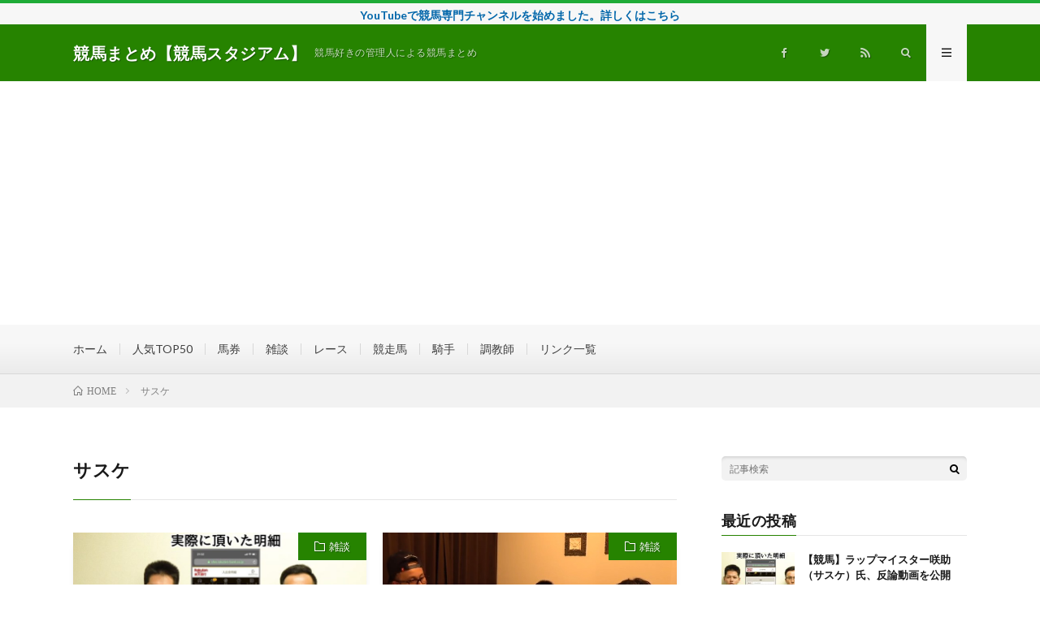

--- FILE ---
content_type: text/html; charset=UTF-8
request_url: https://keiba.stadium.jp/tag/%E3%82%B5%E3%82%B9%E3%82%B1/
body_size: 20279
content:
<!DOCTYPE html><html lang="ja" prefix="og: http://ogp.me/ns#"><head prefix="og: http://ogp.me/ns# fb: http://ogp.me/ns/fb# article: http://ogp.me/ns/article#"><meta charset="UTF-8"><link media="all" href="https://keiba.stadium.jp/wp-content/cache/autoptimize/css/autoptimize_932f801a8a4e243af72c5770d21d8a28.css" rel="stylesheet" /><title>サスケ│競馬まとめ【競馬スタジアム】</title><link rel='dns-prefetch' href='//cdn.jsdelivr.net' /><link rel='stylesheet' id='pz-linkcard-css'  href='https://keiba.stadium.jp/wp-content/cache/autoptimize/css/autoptimize_single_7802ed6c564f095cd2e93cf5557b99b5.css?ver=2.4.4.3.1' type='text/css' media='all' /><link rel='stylesheet' id='a3a3_lazy_load-css'  href='//keiba.stadium.jp/wp-content/uploads/sass/a3_lazy_load.min.css?ver=1556227855' type='text/css' media='all' /><link rel='https://api.w.org/' href='https://keiba.stadium.jp/wp-json/' /><style type="text/css">.liquid-speech-balloon-00 .liquid-speech-balloon-avatar { background-image: url("https://keiba.stadium.jp/wp-content/uploads/2018/10/guest.jpg"); } .liquid-speech-balloon-09 .liquid-speech-balloon-avatar { background-image: url("https://keiba.stadium.jp/wp-content/uploads/2019/06/iTCBgLuU_400x400.jpg"); } .liquid-speech-balloon-10 .liquid-speech-balloon-avatar { background-image: url("https://keiba.stadium.jp/wp-content/uploads/2019/06/D7jPrTrUIAUDpsL400.jpg"); } .liquid-speech-balloon-11 .liquid-speech-balloon-avatar { background-image: url("https://keiba.stadium.jp/wp-content/uploads/2019/06/JRA.png"); } .liquid-speech-balloon-00 .liquid-speech-balloon-avatar::after { content: "競馬スタジアム"; } .liquid-speech-balloon-09 .liquid-speech-balloon-avatar::after { content: "ケイタ"; } .liquid-speech-balloon-10 .liquid-speech-balloon-avatar::after { content: "サスケ"; } .liquid-speech-balloon-11 .liquid-speech-balloon-avatar::after { content: "JRA"; }</style><link rel="alternate" type="application/rss+xml" title="競馬まとめ【競馬スタジアム】 &raquo; フィード" href="https://keiba.stadium.jp/feed/" /><link rel="stylesheet" href="https://fonts.googleapis.com/css?family=Lato:400,700,900"><meta http-equiv="X-UA-Compatible" content="IE=edge"><meta name="viewport" content="width=device-width, initial-scale=1, shrink-to-fit=no"><link rel="dns-prefetch" href="//www.google.com"><link rel="dns-prefetch" href="//www.google-analytics.com"><link rel="dns-prefetch" href="//fonts.googleapis.com"><link rel="dns-prefetch" href="//fonts.gstatic.com"><link rel="dns-prefetch" href="//pagead2.googlesyndication.com"><link rel="dns-prefetch" href="//googleads.g.doubleclick.net"><link rel="dns-prefetch" href="//www.gstatic.com"><meta property="og:site_name" content="競馬まとめ【競馬スタジアム】" /><meta property="og:type" content="website" /><meta property="og:title" content="サスケ│競馬まとめ【競馬スタジアム】" /><meta property="og:description" content="競馬好きの管理人による競馬まとめ" /><meta property="og:url" content="https://keiba.stadium.jp/tag/infobulu/" /><meta property="og:image" content="https://keiba.stadium.jp/wp-content/themes/lionmedia/img/img_no.gif" /><meta name="twitter:card" content="summary" /><meta property="fb:admins" content="keibastadium" /> <script async src="//pagead2.googlesyndication.com/pagead/js/adsbygoogle.js"></script> <script>(adsbygoogle = window.adsbygoogle || []).push({
          google_ad_client: "ca-pub-2991936078376292",
          enable_page_level_ads: true
     });</script> </head><body data-rsssl=1 class="t-light t-rich"><div class="infoHead"> <a class="infoHead__link" href="https://www.youtube.com/channel/UCDUc2IU2FC2yfDt4VvK34SQ"> YouTubeで競馬専門チャンネルを始めました。詳しくはこちら </a></div><header class="l-header"><div class="container"><div class="siteTitle"><p class="siteTitle__name  u-txtShdw"> <a class="siteTitle__link" href="https://keiba.stadium.jp"> <span class="siteTitle__main">競馬まとめ【競馬スタジアム】</span> </a> <span class="siteTitle__sub">競馬好きの管理人による競馬まとめ</span></p></div><nav class="menuNavi"><ul class="menuNavi__list"><li class="menuNavi__item u-none-sp u-txtShdw"><a class="menuNavi__link icon-facebook" href="https://www.facebook.com/keibastadium"></a></li><li class="menuNavi__item u-none-sp u-txtShdw"><a class="menuNavi__link icon-twitter" href="https://twitter.com/keibastadium"></a></li><li class="menuNavi__item u-none-sp u-txtShdw"><a class="menuNavi__link icon-rss" href="https://keiba.stadium.jp/feed/"></a></li><li class="menuNavi__item u-txtShdw"><span class="menuNavi__link icon-search" id="menuNavi__search" onclick="toggle__search();"></span></li><li class="menuNavi__item u-txtShdw"><span class="menuNavi__link menuNavi__link-current icon-menu" id="menuNavi__menu" onclick="toggle__menu();"></span></li></ul></nav></div></header><div class="l-extraNone" id="extra__search"><div class="container"><div class="searchNavi"><div class="searchNavi__title u-txtShdw">注目キーワード</div><ul class="searchNavi__list"><li class="searchNavi__item"><a class="searchNavi__link" href="https://keiba.stadium.jp/?s=サスケ">サスケ</a></li><li class="searchNavi__item"><a class="searchNavi__link" href="https://keiba.stadium.jp/?s=ラップマイスター理論">ラップマイスター理論</a></li><li class="searchNavi__item"><a class="searchNavi__link" href="https://keiba.stadium.jp/?s=詐欺">詐欺</a></li><li class="searchNavi__item"><a class="searchNavi__link" href="https://keiba.stadium.jp/?s=サートゥルナーリア">サートゥルナーリア</a></li><li class="searchNavi__item"><a class="searchNavi__link" href="https://keiba.stadium.jp/?s=藤田菜七子">藤田菜七子</a></li></ul><div class="searchBox"><form class="searchBox__form" method="get" target="_top" action="https://keiba.stadium.jp/" > <input class="searchBox__input" type="text" maxlength="50" name="s" placeholder="記事検索"><button class="searchBox__submit icon-search" type="submit" value="search"> </button></form></div></div></div></div><div class="l-extra" id="extra__menu"><div class="container container-max"><nav class="globalNavi"><ul class="globalNavi__list"><li id="menu-item-98" class="menu-item menu-item-type-custom menu-item-object-custom menu-item-home menu-item-98"><a href="https://keiba.stadium.jp">ホーム</a></li><li id="menu-item-773" class="menu-item menu-item-type-post_type menu-item-object-page menu-item-773"><a href="https://keiba.stadium.jp/ranking/">人気TOP50</a></li><li id="menu-item-825" class="menu-item menu-item-type-taxonomy menu-item-object-category menu-item-825"><a href="https://keiba.stadium.jp/category/baken/">馬券</a></li><li id="menu-item-131" class="menu-item menu-item-type-taxonomy menu-item-object-category menu-item-131"><a href="https://keiba.stadium.jp/category/zatudan/">雑談</a></li><li id="menu-item-99" class="menu-item menu-item-type-taxonomy menu-item-object-category menu-item-99"><a href="https://keiba.stadium.jp/category/race/">レース</a></li><li id="menu-item-100" class="menu-item menu-item-type-taxonomy menu-item-object-category menu-item-100"><a href="https://keiba.stadium.jp/category/horse/">競走馬</a></li><li id="menu-item-101" class="menu-item menu-item-type-taxonomy menu-item-object-category menu-item-101"><a href="https://keiba.stadium.jp/category/jockey/">騎手</a></li><li id="menu-item-102" class="menu-item menu-item-type-taxonomy menu-item-object-category menu-item-102"><a href="https://keiba.stadium.jp/category/traner/">調教師</a></li><li id="menu-item-204" class="menu-item menu-item-type-post_type menu-item-object-page menu-item-204"><a href="https://keiba.stadium.jp/links/">リンク一覧</a></li><li class="menu-item u-none-pc"><a class="icon-facebook" href="https://www.facebook.com/keibastadium"></a></li><li class="menu-item u-none-pc"><a class="icon-twitter" href="https://twitter.com/keibastadium"></a></li><li class="menu-item u-none-pc"><a class="icon-rss" href="https://keiba.stadium.jp/feed/"></a></li></ul></nav></div></div><div class="breadcrumb" ><div class="container" ><ul class="breadcrumb__list"><li class="breadcrumb__item" itemscope itemtype="http://data-vocabulary.org/Breadcrumb"><a href="https://keiba.stadium.jp/" itemprop="url"><span class="icon-home" itemprop="title">HOME</span></a></li><li class="breadcrumb__item">サスケ</li></ul></div></div><div class="l-wrapper"><main class="l-main"><header class="archiveTitle"><h1 class="heading heading-first">サスケ</h1></header><div class="archive"><article class="archiveItem
 archiveItem-wideSp"><div class="eyecatch eyecatch-archive"> <span class="eyecatch__cat bgc u-txtShdw"><a href="https://keiba.stadium.jp/category/zatudan/" rel="category tag">雑談</a></span> <a href="https://keiba.stadium.jp/zatudan/post-3051/"><img width="730" height="410" src="//keiba.stadium.jp/wp-content/plugins/a3-lazy-load/assets/images/lazy_placeholder.gif" data-lazy-type="image" data-src="https://keiba.stadium.jp/wp-content/uploads/2019/06/meisai-1-730x410.jpg" class="lazy lazy-hidden attachment-icatch size-icatch wp-post-image" alt="" /><noscript><img width="730" height="410" src="https://keiba.stadium.jp/wp-content/uploads/2019/06/meisai-1-730x410.jpg" class="attachment-icatch size-icatch wp-post-image" alt="" /></noscript></a></div><ul class="dateList dateList-archive"><li class="dateList__item icon-calendar">2019.06.10</li><li class="dateList__item icon-tag"><a href="https://keiba.stadium.jp/tag/infobulu/" rel="tag">infobulu</a><span>, </span><a href="https://keiba.stadium.jp/tag/%e3%81%be%e3%81%a8%e3%82%81/" rel="tag">まとめ</a><span>, </span><a href="https://keiba.stadium.jp/tag/%e3%82%b1%e3%82%a4%e3%82%bf/" rel="tag">ケイタ</a><span>, </span><a href="https://keiba.stadium.jp/tag/%e3%82%b1%e3%82%a4%e3%82%bf%e3%82%b5%e3%82%b5%e3%82%b0%e3%83%aa/" rel="tag">ケイタササグリ</a><span>, </span><a href="https://keiba.stadium.jp/tag/%e3%82%b5%e3%82%b9%e3%82%b1/" rel="tag">サスケ</a><span>, </span></li></ul><h2 class="heading heading-archive"> <a class=" hc" href="https://keiba.stadium.jp/zatudan/post-3051/">【競馬】ラップマイスター咲助（サスケ）氏、反論動画を公開【全文書き起こし中】</a></h2><p class="archiveItem__text"> 2019年6月9日に、「詐欺・景表法違反疑惑」のある咲助（サスケ）氏がケイタ氏のチャンネルで動画を公開しました。 この度の騒動について真相を話します 動画を見るのが面倒な人向け &nbsp; 「 約995万馬券捏造疑惑」に関して   まず、問題となった点として「PAT購入画面の矢印」の件から、「画像複製・加工し、意図的に宣伝を行ったのではないか」という点ですが、実際のお客様とのやり取りを基に説明さ [&hellip;]</p><div class="btn btn-right"> <a class="btn__link" href="https://keiba.stadium.jp/zatudan/post-3051/">続きを読む</a></div></article><article class="archiveItem
 archiveItem-wideSp"><div class="eyecatch eyecatch-archive"> <span class="eyecatch__cat bgc u-txtShdw"><a href="https://keiba.stadium.jp/category/zatudan/" rel="category tag">雑談</a></span> <a href="https://keiba.stadium.jp/zatudan/post-2990/"><img width="640" height="371" src="//keiba.stadium.jp/wp-content/plugins/a3-lazy-load/assets/images/lazy_placeholder.gif" data-lazy-type="image" data-src="https://keiba.stadium.jp/wp-content/uploads/2019/05/MAWVYBP.jpg" class="lazy lazy-hidden attachment-icatch size-icatch wp-post-image" alt="" /><noscript><img width="640" height="371" src="https://keiba.stadium.jp/wp-content/uploads/2019/05/MAWVYBP.jpg" class="attachment-icatch size-icatch wp-post-image" alt="" /></noscript></a></div><ul class="dateList dateList-archive"><li class="dateList__item icon-calendar">2019.05.31</li><li class="dateList__item icon-tag"><a href="https://keiba.stadium.jp/tag/infobulu/" rel="tag">infobulu</a><span>, </span><a href="https://keiba.stadium.jp/tag/%e3%82%b1%e3%82%a4%e3%82%bf/" rel="tag">ケイタ</a><span>, </span><a href="https://keiba.stadium.jp/tag/%e3%82%b1%e3%82%a4%e3%82%bf%e3%82%b5%e3%82%b5%e3%82%b0%e3%83%aa/" rel="tag">ケイタササグリ</a><span>, </span><a href="https://keiba.stadium.jp/tag/%e3%82%b5%e3%82%b9%e3%82%b1/" rel="tag">サスケ</a><span>, </span><a href="https://keiba.stadium.jp/tag/%e3%83%8a%e3%83%84/" rel="tag">ナツ</a><span>, </span></li></ul><h2 class="heading heading-archive"> <a class=" hc" href="https://keiba.stadium.jp/zatudan/post-2990/">【競馬】ラップマイスターサスケ（咲助）氏の件をまとめてみた</a></h2><p class="archiveItem__text"> まとめ 予備知識 サスケ（咲助） 今回の炎上主。 自社で「ラップマイスター（ラップ分析）」という競馬商材を先着３００名に２５０万円の所８万円（税抜）で販売。 ササグリケイタ（本名：草野清） 過去に「ギャン憎」という名前で競馬予想販売を行っていたが、ハンドルネームをササグリケイタに変える。 株式会社ゼロイノベーション社長。動画内等で今回の炎上主、サスケ氏の動画チャンネルや商材を宣伝し、自身も250万 [&hellip;]</p><div class="btn btn-right"> <a class="btn__link" href="https://keiba.stadium.jp/zatudan/post-2990/">続きを読む</a></div></article><div class="archiveItem archiveItem-infeed
 archiveItem-wideSp"><script async src="//pagead2.googlesyndication.com/pagead/js/adsbygoogle.js"></script> <ins class="adsbygoogle"
 style="display:block"
 data-ad-format="fluid"
 data-ad-layout-key="-65+cj+18-z+9q"
 data-ad-client="ca-pub-2991936078376292"
 data-ad-slot="8456822445"></ins> <script>(adsbygoogle = window.adsbygoogle || []).push({});</script></div><article class="archiveItem
 archiveItem-wideSp"><div class="eyecatch eyecatch-archive"> <span class="eyecatch__cat bgc u-txtShdw"><a href="https://keiba.stadium.jp/category/zatudan/" rel="category tag">雑談</a></span> <a href="https://keiba.stadium.jp/zatudan/post-2945/"><img width="677" height="410" src="//keiba.stadium.jp/wp-content/plugins/a3-lazy-load/assets/images/lazy_placeholder.gif" data-lazy-type="image" data-src="https://keiba.stadium.jp/wp-content/uploads/2019/05/D7Zt6kaUcAAIYFW-677x410.jpg" class="lazy lazy-hidden attachment-icatch size-icatch wp-post-image" alt="" /><noscript><img width="677" height="410" src="https://keiba.stadium.jp/wp-content/uploads/2019/05/D7Zt6kaUcAAIYFW-677x410.jpg" class="attachment-icatch size-icatch wp-post-image" alt="" /></noscript></a></div><ul class="dateList dateList-archive"><li class="dateList__item icon-calendar">2019.05.30</li><li class="dateList__item icon-tag"><a href="https://keiba.stadium.jp/tag/infobulu/" rel="tag">infobulu</a><span>, </span><a href="https://keiba.stadium.jp/tag/%e3%82%b1%e3%82%a4%e3%82%bf/" rel="tag">ケイタ</a><span>, </span><a href="https://keiba.stadium.jp/tag/%e3%82%b1%e3%82%a4%e3%82%bf%e3%82%b5%e3%82%b5%e3%82%b0%e3%83%aa/" rel="tag">ケイタササグリ</a><span>, </span><a href="https://keiba.stadium.jp/tag/%e3%82%b5%e3%82%b9%e3%82%b1/" rel="tag">サスケ</a><span>, </span><a href="https://keiba.stadium.jp/tag/%e3%83%8a%e3%83%84/" rel="tag">ナツ</a><span>, </span></li></ul><h2 class="heading heading-archive"> <a class=" hc" href="https://keiba.stadium.jp/zatudan/post-2945/">【競馬】ラップ理論予想販売のサスケ氏、予想パクリ疑惑【詐欺・景表法違反】その後１</a></h2><p class="archiveItem__text"> 1: 名無しさん＠実況で競馬板アウト 2019/05/30(木) 10:38:32.20 ID:PyBNGcAL0 サスケが競馬で500万の大勝利という動画がこちら↓ https://www.youtube.com/watch?v=2vDM_jl5Yn0 当たりＰＡＴ画面だけ見れない様にぼかし レース終わってから撮影してる疑惑浮上 今の所の捏造疑惑まとめ →がハイフン 数字がおかしい →がハイフン [&hellip;]</p><div class="btn btn-right"> <a class="btn__link" href="https://keiba.stadium.jp/zatudan/post-2945/">続きを読む</a></div></article><article class="archiveItem
 archiveItem-wideSp"><div class="eyecatch eyecatch-archive"> <span class="eyecatch__cat bgc u-txtShdw"><a href="https://keiba.stadium.jp/category/zatudan/" rel="category tag">雑談</a></span> <a href="https://keiba.stadium.jp/zatudan/post-2917/"><img width="730" height="410" src="//keiba.stadium.jp/wp-content/plugins/a3-lazy-load/assets/images/lazy_placeholder.gif" data-lazy-type="image" data-src="https://keiba.stadium.jp/wp-content/uploads/2019/05/RLtt4tP-730x410.jpg" class="lazy lazy-hidden attachment-icatch size-icatch wp-post-image" alt="" /><noscript><img width="730" height="410" src="https://keiba.stadium.jp/wp-content/uploads/2019/05/RLtt4tP-730x410.jpg" class="attachment-icatch size-icatch wp-post-image" alt="" /></noscript></a></div><ul class="dateList dateList-archive"><li class="dateList__item icon-calendar">2019.05.30</li><li class="dateList__item icon-tag"><a href="https://keiba.stadium.jp/tag/infobulu/" rel="tag">infobulu</a><span>, </span><a href="https://keiba.stadium.jp/tag/%e3%82%b1%e3%82%a4%e3%82%bf/" rel="tag">ケイタ</a><span>, </span><a href="https://keiba.stadium.jp/tag/%e3%82%b1%e3%82%a4%e3%82%bf%e3%82%b5%e3%82%b5%e3%82%b0%e3%83%aa/" rel="tag">ケイタササグリ</a><span>, </span><a href="https://keiba.stadium.jp/tag/%e3%82%b5%e3%82%b9%e3%82%b1/" rel="tag">サスケ</a><span>, </span><a href="https://keiba.stadium.jp/tag/%e3%83%8a%e3%83%84/" rel="tag">ナツ</a><span>, </span></li></ul><h2 class="heading heading-archive"> <a class=" hc" href="https://keiba.stadium.jp/zatudan/post-2917/">【競馬】ラップ理論予想販売のサスケ氏、予想パクリ疑惑まで浮上【詐欺・景表法違反】</a></h2><p class="archiveItem__text"> &nbsp; 1: 名無しさん＠実況で競馬板アウト 2019/05/29(水) 11:56:38.21 ID:noWX0fKN0 サスケが500万の大勝利したという動画がこちら↓ https://www.youtube.com/watch?v=2vDM_jl5Yn0 当たりＰＡＴ画面だけ見れないようぼかし レース終わってから撮影してる疑惑浮上今の所の捏造疑惑まとめ →がハイフン 数字がおかしい → [&hellip;]</p><div class="btn btn-right"> <a class="btn__link" href="https://keiba.stadium.jp/zatudan/post-2917/">続きを読む</a></div></article></div></main><div class="l-sidebar"><aside class="widget-odd widget-first widget-1 widget widget"><div class="searchBox"><form class="searchBox__form" method="get" target="_top" action="https://keiba.stadium.jp/" > <input class="searchBox__input" type="text" maxlength="50" name="s" placeholder="記事検索"><button class="searchBox__submit icon-search" type="submit" value="search"> </button></form></div></aside><aside class="widget-even widget-2 widget widget"><h2 class="heading heading-widget">最近の投稿</h2><ol class="imgListWidget"><li class="imgListWidget__item"> <a class="imgListWidget__borderBox" href="https://keiba.stadium.jp/zatudan/post-3051/" title="【競馬】ラップマイスター咲助（サスケ）氏、反論動画を公開【全文書き起こし中】"><span> <img width="150" height="150" src="//keiba.stadium.jp/wp-content/plugins/a3-lazy-load/assets/images/lazy_placeholder.gif" data-lazy-type="image" data-src="https://keiba.stadium.jp/wp-content/uploads/2019/06/meisai-1-150x150.jpg" class="lazy lazy-hidden attachment-thumbnail size-thumbnail wp-post-image" alt="" /><noscript><img width="150" height="150" src="//keiba.stadium.jp/wp-content/plugins/a3-lazy-load/assets/images/lazy_placeholder.gif" data-lazy-type="image" data-src="https://keiba.stadium.jp/wp-content/uploads/2019/06/meisai-1-150x150.jpg" class="lazy lazy-hidden attachment-thumbnail size-thumbnail wp-post-image" alt="" /><noscript><img width="150" height="150" src="https://keiba.stadium.jp/wp-content/uploads/2019/06/meisai-1-150x150.jpg" class="attachment-thumbnail size-thumbnail wp-post-image" alt="" /></noscript></noscript> </span></a><h3 class="imgListWidget__title"> <a href="https://keiba.stadium.jp/zatudan/post-3051/">【競馬】ラップマイスター咲助（サスケ）氏、反論動画を公開【全文書き起こし中】</a></h3></li><li class="imgListWidget__item"> <a class="imgListWidget__borderBox" href="https://keiba.stadium.jp/horse/soul-stirring/post-3043/" title="【競馬・エプソムC】ソウルスターリングは出走取消、左前肢跛行のため"><span> <img width="150" height="150" src="//keiba.stadium.jp/wp-content/plugins/a3-lazy-load/assets/images/lazy_placeholder.gif" data-lazy-type="image" data-src="https://keiba.stadium.jp/wp-content/uploads/2019/06/soul-starling-150x150.jpg" class="lazy lazy-hidden attachment-thumbnail size-thumbnail wp-post-image" alt="" /><noscript><img width="150" height="150" src="//keiba.stadium.jp/wp-content/plugins/a3-lazy-load/assets/images/lazy_placeholder.gif" data-lazy-type="image" data-src="https://keiba.stadium.jp/wp-content/uploads/2019/06/soul-starling-150x150.jpg" class="lazy lazy-hidden attachment-thumbnail size-thumbnail wp-post-image" alt="" /><noscript><img width="150" height="150" src="https://keiba.stadium.jp/wp-content/uploads/2019/06/soul-starling-150x150.jpg" class="attachment-thumbnail size-thumbnail wp-post-image" alt="" /></noscript></noscript> </span></a><h3 class="imgListWidget__title"> <a href="https://keiba.stadium.jp/horse/soul-stirring/post-3043/">【競馬・エプソムC】ソウルスターリングは出走取消、左前肢跛行のため</a></h3></li><li class="imgListWidget__item"> <a class="imgListWidget__borderBox" href="https://keiba.stadium.jp/jockey/take-yutaka/post-3034/" title="【競馬】渦中の武豊･･･衝撃の「秋まで休養」発言"><span> <img width="150" height="150" src="//keiba.stadium.jp/wp-content/plugins/a3-lazy-load/assets/images/lazy_placeholder.gif" data-lazy-type="image" data-src="https://keiba.stadium.jp/wp-content/uploads/2019/06/3QCCxuS-150x150.jpg" class="lazy lazy-hidden attachment-thumbnail size-thumbnail wp-post-image" alt="" /><noscript><img width="150" height="150" src="//keiba.stadium.jp/wp-content/plugins/a3-lazy-load/assets/images/lazy_placeholder.gif" data-lazy-type="image" data-src="https://keiba.stadium.jp/wp-content/uploads/2019/06/3QCCxuS-150x150.jpg" class="lazy lazy-hidden attachment-thumbnail size-thumbnail wp-post-image" alt="" /><noscript><img width="150" height="150" src="https://keiba.stadium.jp/wp-content/uploads/2019/06/3QCCxuS-150x150.jpg" class="attachment-thumbnail size-thumbnail wp-post-image" alt="" /></noscript></noscript> </span></a><h3 class="imgListWidget__title"> <a href="https://keiba.stadium.jp/jockey/take-yutaka/post-3034/">【競馬】渦中の武豊･･･衝撃の「秋まで休養」発言</a></h3></li><li class="imgListWidget__item"> <a class="imgListWidget__borderBox" href="https://keiba.stadium.jp/jockey/kawada-yuga/post-3026/" title="【競馬】今年G1で5度目の不利を受けた川田騎手、検量室前で声を荒らげて怒りを爆発"><span> <img width="150" height="150" src="//keiba.stadium.jp/wp-content/plugins/a3-lazy-load/assets/images/lazy_placeholder.gif" data-lazy-type="image" data-src="https://keiba.stadium.jp/wp-content/uploads/2019/06/Rh6XxOa-150x150.jpg" class="lazy lazy-hidden attachment-thumbnail size-thumbnail wp-post-image" alt="" /><noscript><img width="150" height="150" src="//keiba.stadium.jp/wp-content/plugins/a3-lazy-load/assets/images/lazy_placeholder.gif" data-lazy-type="image" data-src="https://keiba.stadium.jp/wp-content/uploads/2019/06/Rh6XxOa-150x150.jpg" class="lazy lazy-hidden attachment-thumbnail size-thumbnail wp-post-image" alt="" /><noscript><img width="150" height="150" src="https://keiba.stadium.jp/wp-content/uploads/2019/06/Rh6XxOa-150x150.jpg" class="attachment-thumbnail size-thumbnail wp-post-image" alt="" /></noscript></noscript> </span></a><h3 class="imgListWidget__title"> <a href="https://keiba.stadium.jp/jockey/kawada-yuga/post-3026/">【競馬】今年G1で5度目の不利を受けた川田騎手、検量室前で声を荒らげて怒りを爆発</a></h3></li><li class="imgListWidget__item"> <a class="imgListWidget__borderBox" href="https://keiba.stadium.jp/race/yasuda/post-3021/" title="【競馬】安田記念に人生をかけ、淀でうずくまる男性"><span> <img width="150" height="150" src="//keiba.stadium.jp/wp-content/plugins/a3-lazy-load/assets/images/lazy_placeholder.gif" data-lazy-type="image" data-src="https://keiba.stadium.jp/wp-content/uploads/2019/06/D8Cn27zV4AACc_b-150x150.jpg" class="lazy lazy-hidden attachment-thumbnail size-thumbnail wp-post-image" alt="" /><noscript><img width="150" height="150" src="//keiba.stadium.jp/wp-content/plugins/a3-lazy-load/assets/images/lazy_placeholder.gif" data-lazy-type="image" data-src="https://keiba.stadium.jp/wp-content/uploads/2019/06/D8Cn27zV4AACc_b-150x150.jpg" class="lazy lazy-hidden attachment-thumbnail size-thumbnail wp-post-image" alt="" /><noscript><img width="150" height="150" src="https://keiba.stadium.jp/wp-content/uploads/2019/06/D8Cn27zV4AACc_b-150x150.jpg" class="attachment-thumbnail size-thumbnail wp-post-image" alt="" /></noscript></noscript> </span></a><h3 class="imgListWidget__title"> <a href="https://keiba.stadium.jp/race/yasuda/post-3021/">【競馬】安田記念に人生をかけ、淀でうずくまる男性</a></h3></li></ol></aside><aside class="widget-odd widget-3 widget widget"><h2 class="heading heading-widget">カテゴリー</h2><form action="https://keiba.stadium.jp" method="get"><label class="screen-reader-text" for="cat">カテゴリー</label><select  name='cat' id='cat' class='postform' ><option value='-1'>カテゴリーを選択</option><option class="level-0" value="117">ニュース&nbsp;&nbsp;(66)</option><option class="level-0" value="66">雑談&nbsp;&nbsp;(73)</option><option class="level-1" value="202">&nbsp;&nbsp;&nbsp;勝負してみた&nbsp;&nbsp;(3)</option><option class="level-0" value="305">馬券&nbsp;&nbsp;(6)</option><option class="level-0" value="322">面白画像&nbsp;&nbsp;(1)</option><option class="level-0" value="10">レース&nbsp;&nbsp;(181)</option><option class="level-1" value="932">&nbsp;&nbsp;&nbsp;フェブラリーS&nbsp;&nbsp;(1)</option><option class="level-1" value="1048">&nbsp;&nbsp;&nbsp;東京優駿&nbsp;&nbsp;(1)</option><option class="level-1" value="982">&nbsp;&nbsp;&nbsp;皐月賞&nbsp;&nbsp;(3)</option><option class="level-1" value="969">&nbsp;&nbsp;&nbsp;高松宮記念&nbsp;&nbsp;(2)</option><option class="level-1" value="1013">&nbsp;&nbsp;&nbsp;天皇賞・春&nbsp;&nbsp;(2)</option><option class="level-1" value="1017">&nbsp;&nbsp;&nbsp;安田記念&nbsp;&nbsp;(8)</option><option class="level-1" value="1015">&nbsp;&nbsp;&nbsp;宝塚記念&nbsp;&nbsp;(2)</option><option class="level-1" value="16">&nbsp;&nbsp;&nbsp;スプリンターズS&nbsp;&nbsp;(3)</option><option class="level-1" value="57">&nbsp;&nbsp;&nbsp;凱旋門賞&nbsp;&nbsp;(4)</option><option class="level-1" value="11">&nbsp;&nbsp;&nbsp;秋華賞&nbsp;&nbsp;(6)</option><option class="level-1" value="147">&nbsp;&nbsp;&nbsp;菊花賞&nbsp;&nbsp;(18)</option><option class="level-1" value="134">&nbsp;&nbsp;&nbsp;天皇賞・秋&nbsp;&nbsp;(19)</option><option class="level-1" value="251">&nbsp;&nbsp;&nbsp;エリザベス女王杯&nbsp;&nbsp;(8)</option><option class="level-1" value="329">&nbsp;&nbsp;&nbsp;マイルCS&nbsp;&nbsp;(11)</option><option class="level-1" value="125">&nbsp;&nbsp;&nbsp;ジャパンC&nbsp;&nbsp;(19)</option><option class="level-1" value="317">&nbsp;&nbsp;&nbsp;朝日杯フューチュリティステークス&nbsp;&nbsp;(7)</option><option class="level-1" value="312">&nbsp;&nbsp;&nbsp;有馬記念&nbsp;&nbsp;(16)</option><option class="level-1" value="588">&nbsp;&nbsp;&nbsp;ホープフルS&nbsp;&nbsp;(6)</option><option class="level-1" value="723">&nbsp;&nbsp;&nbsp;チャンピオンズC&nbsp;&nbsp;(5)</option><option class="level-1" value="20">&nbsp;&nbsp;&nbsp;ＪＢＣスプリント&nbsp;&nbsp;(6)</option><option class="level-1" value="858">&nbsp;&nbsp;&nbsp;日経新春杯&nbsp;&nbsp;(1)</option><option class="level-1" value="907">&nbsp;&nbsp;&nbsp;AJCC&nbsp;&nbsp;(2)</option><option class="level-1" value="917">&nbsp;&nbsp;&nbsp;東海S&nbsp;&nbsp;(2)</option><option class="level-1" value="839">&nbsp;&nbsp;&nbsp;弥生賞&nbsp;&nbsp;(1)</option><option class="level-1" value="838">&nbsp;&nbsp;&nbsp;中山記念&nbsp;&nbsp;(3)</option><option class="level-1" value="1020">&nbsp;&nbsp;&nbsp;マイラーズC&nbsp;&nbsp;(2)</option><option class="level-1" value="65">&nbsp;&nbsp;&nbsp;毎日王冠&nbsp;&nbsp;(3)</option><option class="level-1" value="52">&nbsp;&nbsp;&nbsp;京都大賞典&nbsp;&nbsp;(3)</option><option class="level-1" value="289">&nbsp;&nbsp;&nbsp;スワンS&nbsp;&nbsp;(3)</option><option class="level-1" value="390">&nbsp;&nbsp;&nbsp;京成杯2歳S&nbsp;&nbsp;(1)</option><option class="level-1" value="744">&nbsp;&nbsp;&nbsp;ステイヤーズS&nbsp;&nbsp;(1)</option><option class="level-1" value="888">&nbsp;&nbsp;&nbsp;フェアリーS&nbsp;&nbsp;(1)</option><option class="level-1" value="944">&nbsp;&nbsp;&nbsp;共同通信杯&nbsp;&nbsp;(1)</option><option class="level-1" value="857">&nbsp;&nbsp;&nbsp;根岸S&nbsp;&nbsp;(1)</option><option class="level-1" value="1003">&nbsp;&nbsp;&nbsp;平安S&nbsp;&nbsp;(1)</option><option class="level-1" value="51">&nbsp;&nbsp;&nbsp;サウジアラビアロイヤルカップ&nbsp;&nbsp;(1)</option><option class="level-1" value="184">&nbsp;&nbsp;&nbsp;富士ステークス&nbsp;&nbsp;(4)</option><option class="level-1" value="278">&nbsp;&nbsp;&nbsp;アルテミスS&nbsp;&nbsp;(1)</option><option class="level-1" value="610">&nbsp;&nbsp;&nbsp;東京スポーツ杯2歳S&nbsp;&nbsp;(2)</option><option class="level-0" value="2">競走馬&nbsp;&nbsp;(151)</option><option class="level-1" value="902">&nbsp;&nbsp;&nbsp;ハープスター&nbsp;&nbsp;(1)</option><option class="level-1" value="963">&nbsp;&nbsp;&nbsp;シャケトラ&nbsp;&nbsp;(3)</option><option class="level-1" value="989">&nbsp;&nbsp;&nbsp;ラヴズオンリーユー&nbsp;&nbsp;(1)</option><option class="level-1" value="894">&nbsp;&nbsp;&nbsp;デアフルーグ&nbsp;&nbsp;(1)</option><option class="level-1" value="94">&nbsp;&nbsp;&nbsp;アーモンドアイ&nbsp;&nbsp;(18)</option><option class="level-1" value="947">&nbsp;&nbsp;&nbsp;ダノンキングリー&nbsp;&nbsp;(1)</option><option class="level-1" value="523">&nbsp;&nbsp;&nbsp;アドマイヤマーズ&nbsp;&nbsp;(6)</option><option class="level-1" value="328">&nbsp;&nbsp;&nbsp;アルアイン&nbsp;&nbsp;(3)</option><option class="level-1" value="515">&nbsp;&nbsp;&nbsp;インティ&nbsp;&nbsp;(2)</option><option class="level-1" value="197">&nbsp;&nbsp;&nbsp;ウオッカ&nbsp;&nbsp;(3)</option><option class="level-1" value="695">&nbsp;&nbsp;&nbsp;ヴァンランディ&nbsp;&nbsp;(1)</option><option class="level-1" value="756">&nbsp;&nbsp;&nbsp;エアウインザー&nbsp;&nbsp;(2)</option><option class="level-1" value="471">&nbsp;&nbsp;&nbsp;エアグルーヴ&nbsp;&nbsp;(3)</option><option class="level-1" value="226">&nbsp;&nbsp;&nbsp;エタリオウ&nbsp;&nbsp;(2)</option><option class="level-1" value="146">&nbsp;&nbsp;&nbsp;エポカドーロ&nbsp;&nbsp;(4)</option><option class="level-1" value="413">&nbsp;&nbsp;&nbsp;オジュウチョウサン&nbsp;&nbsp;(9)</option><option class="level-1" value="81">&nbsp;&nbsp;&nbsp;オルフェーヴル&nbsp;&nbsp;(1)</option><option class="level-1" value="764">&nbsp;&nbsp;&nbsp;キセキ&nbsp;&nbsp;(1)</option><option class="level-1" value="142">&nbsp;&nbsp;&nbsp;キタサンブラック&nbsp;&nbsp;(1)</option><option class="level-1" value="45">&nbsp;&nbsp;&nbsp;グランアレグリア&nbsp;&nbsp;(6)</option><option class="level-1" value="852">&nbsp;&nbsp;&nbsp;ケイアイノーテック&nbsp;&nbsp;(1)</option><option class="level-1" value="84">&nbsp;&nbsp;&nbsp;ゴールドアクター&nbsp;&nbsp;(1)</option><option class="level-1" value="303">&nbsp;&nbsp;&nbsp;サイレンススズカ&nbsp;&nbsp;(2)</option><option class="level-1" value="271">&nbsp;&nbsp;&nbsp;サートゥルナーリア&nbsp;&nbsp;(15)</option><option class="level-1" value="37">&nbsp;&nbsp;&nbsp;サトノダイヤモンド&nbsp;&nbsp;(4)</option><option class="level-1" value="551">&nbsp;&nbsp;&nbsp;シハーブ&nbsp;&nbsp;(1)</option><option class="level-1" value="760">&nbsp;&nbsp;&nbsp;シェドゥーヴル&nbsp;&nbsp;(1)</option><option class="level-1" value="106">&nbsp;&nbsp;&nbsp;ジェンティルドンナ&nbsp;&nbsp;(1)</option><option class="level-1" value="776">&nbsp;&nbsp;&nbsp;シュヴァルグラン&nbsp;&nbsp;(1)</option><option class="level-1" value="629">&nbsp;&nbsp;&nbsp;スマートレイヤー&nbsp;&nbsp;(1)</option><option class="level-1" value="307">&nbsp;&nbsp;&nbsp;スワーヴリチャード&nbsp;&nbsp;(4)</option><option class="level-1" value="606">&nbsp;&nbsp;&nbsp;セイウンスカイ&nbsp;&nbsp;(1)</option><option class="level-1" value="151">&nbsp;&nbsp;&nbsp;ソウルスターリング&nbsp;&nbsp;(4)</option><option class="level-1" value="131">&nbsp;&nbsp;&nbsp;タニノフランケル&nbsp;&nbsp;(1)</option><option class="level-1" value="196">&nbsp;&nbsp;&nbsp;ダイワスカーレット&nbsp;&nbsp;(1)</option><option class="level-1" value="335">&nbsp;&nbsp;&nbsp;ダノンプレミアム&nbsp;&nbsp;(7)</option><option class="level-1" value="35">&nbsp;&nbsp;&nbsp;テイエムオペラオー&nbsp;&nbsp;(1)</option><option class="level-1" value="179">&nbsp;&nbsp;&nbsp;ディープインパクト&nbsp;&nbsp;(2)</option><option class="level-1" value="527">&nbsp;&nbsp;&nbsp;ナリタトップロード&nbsp;&nbsp;(1)</option><option class="level-1" value="3">&nbsp;&nbsp;&nbsp;ナリタブライアン&nbsp;&nbsp;(3)</option><option class="level-1" value="637">&nbsp;&nbsp;&nbsp;ニシノデイジー&nbsp;&nbsp;(4)</option><option class="level-1" value="175">&nbsp;&nbsp;&nbsp;ヒシアマゾン&nbsp;&nbsp;(2)</option><option class="level-1" value="28">&nbsp;&nbsp;&nbsp;ファインニードル&nbsp;&nbsp;(2)</option><option class="level-1" value="101">&nbsp;&nbsp;&nbsp;ファビラスラフイン&nbsp;&nbsp;(1)</option><option class="level-1" value="217">&nbsp;&nbsp;&nbsp;フィエールマン&nbsp;&nbsp;(5)</option><option class="level-1" value="159">&nbsp;&nbsp;&nbsp;ブラストワンピース&nbsp;&nbsp;(5)</option><option class="level-1" value="255">&nbsp;&nbsp;&nbsp;マカヒキ&nbsp;&nbsp;(1)</option><option class="level-1" value="114">&nbsp;&nbsp;&nbsp;ミッキーチャーム&nbsp;&nbsp;(1)</option><option class="level-1" value="259">&nbsp;&nbsp;&nbsp;ミホノブルボン&nbsp;&nbsp;(1)</option><option class="level-1" value="502">&nbsp;&nbsp;&nbsp;メジロドーベル&nbsp;&nbsp;(2)</option><option class="level-1" value="290">&nbsp;&nbsp;&nbsp;モズアスコット&nbsp;&nbsp;(4)</option><option class="level-1" value="787">&nbsp;&nbsp;&nbsp;ルヴァンスレーヴ&nbsp;&nbsp;(1)</option><option class="level-1" value="494">&nbsp;&nbsp;&nbsp;レッツゴードンキ&nbsp;&nbsp;(1)</option><option class="level-1" value="298">&nbsp;&nbsp;&nbsp;レディマクベス&nbsp;&nbsp;(1)</option><option class="level-1" value="694">&nbsp;&nbsp;&nbsp;ロードカナロア&nbsp;&nbsp;(2)</option><option class="level-1" value="689">&nbsp;&nbsp;&nbsp;ワールドプレミア&nbsp;&nbsp;(1)</option><option class="level-1" value="133">&nbsp;&nbsp;&nbsp;ワグネリアン&nbsp;&nbsp;(3)</option><option class="level-0" value="31">騎手&nbsp;&nbsp;(124)</option><option class="level-1" value="667">&nbsp;&nbsp;&nbsp;ウィリアム・ビュイック&nbsp;&nbsp;(1)</option><option class="level-1" value="1047">&nbsp;&nbsp;&nbsp;ダミアン・レーン&nbsp;&nbsp;(2)</option><option class="level-1" value="741">&nbsp;&nbsp;&nbsp;オリビエ・ペリエ&nbsp;&nbsp;(1)</option><option class="level-1" value="229">&nbsp;&nbsp;&nbsp;クリストフ・ルメール&nbsp;&nbsp;(11)</option><option class="level-1" value="315">&nbsp;&nbsp;&nbsp;コルム・オドノヒュー&nbsp;&nbsp;(1)</option><option class="level-1" value="32">&nbsp;&nbsp;&nbsp;ジョアン・モレイラ&nbsp;&nbsp;(7)</option><option class="level-1" value="212">&nbsp;&nbsp;&nbsp;ミルコ・デムーロ&nbsp;&nbsp;(11)</option><option class="level-1" value="207">&nbsp;&nbsp;&nbsp;秋山 真一郎&nbsp;&nbsp;(1)</option><option class="level-1" value="227">&nbsp;&nbsp;&nbsp;池添 謙一&nbsp;&nbsp;(4)</option><option class="level-1" value="899">&nbsp;&nbsp;&nbsp;内田 博幸&nbsp;&nbsp;(1)</option><option class="level-1" value="100">&nbsp;&nbsp;&nbsp;蛯名 正義&nbsp;&nbsp;(3)</option><option class="level-1" value="274">&nbsp;&nbsp;&nbsp;川田 将雅&nbsp;&nbsp;(4)</option><option class="level-1" value="350">&nbsp;&nbsp;&nbsp;川又 賢治&nbsp;&nbsp;(1)</option><option class="level-1" value="631">&nbsp;&nbsp;&nbsp;北村 友一&nbsp;&nbsp;(2)</option><option class="level-1" value="951">&nbsp;&nbsp;&nbsp;坂井 瑠星&nbsp;&nbsp;(1)</option><option class="level-1" value="230">&nbsp;&nbsp;&nbsp;田辺 裕信&nbsp;&nbsp;(4)</option><option class="level-1" value="164">&nbsp;&nbsp;&nbsp;武 豊&nbsp;&nbsp;(24)</option><option class="level-1" value="77">&nbsp;&nbsp;&nbsp;戸崎 圭太&nbsp;&nbsp;(11)</option><option class="level-1" value="210">&nbsp;&nbsp;&nbsp;福永 祐一&nbsp;&nbsp;(8)</option><option class="level-1" value="559">&nbsp;&nbsp;&nbsp;藤岡 佑介&nbsp;&nbsp;(1)</option><option class="level-1" value="191">&nbsp;&nbsp;&nbsp;藤田 菜七子&nbsp;&nbsp;(12)</option><option class="level-1" value="842">&nbsp;&nbsp;&nbsp;松岡正海&nbsp;&nbsp;(1)</option><option class="level-1" value="276">&nbsp;&nbsp;&nbsp;松山 弘平&nbsp;&nbsp;(1)</option><option class="level-1" value="357">&nbsp;&nbsp;&nbsp;三浦 皇成&nbsp;&nbsp;(1)</option><option class="level-1" value="583">&nbsp;&nbsp;&nbsp;幸英明&nbsp;&nbsp;(2)</option><option class="level-1" value="107">&nbsp;&nbsp;&nbsp;山田 敬士&nbsp;&nbsp;(4)</option><option class="level-1" value="41">&nbsp;&nbsp;&nbsp;横山典弘&nbsp;&nbsp;(4)</option><option class="level-1" value="262">&nbsp;&nbsp;&nbsp;吉田 隼人&nbsp;&nbsp;(1)</option><option class="level-1" value="604">&nbsp;&nbsp;&nbsp;和田 竜二&nbsp;&nbsp;(1)</option><option class="level-1" value="701">&nbsp;&nbsp;&nbsp;藤田 伸二&nbsp;&nbsp;(2)</option><option class="level-0" value="704">生産者&nbsp;&nbsp;(7)</option><option class="level-1" value="705">&nbsp;&nbsp;&nbsp;ノーザンファーム&nbsp;&nbsp;(6)</option><option class="level-1" value="871">&nbsp;&nbsp;&nbsp;社台ファーム&nbsp;&nbsp;(1)</option><option class="level-0" value="23">調教師&nbsp;&nbsp;(12)</option><option class="level-1" value="349">&nbsp;&nbsp;&nbsp;斉藤崇史&nbsp;&nbsp;(1)</option><option class="level-1" value="24">&nbsp;&nbsp;&nbsp;武幸四郎&nbsp;&nbsp;(3)</option><option class="level-1" value="161">&nbsp;&nbsp;&nbsp;藤沢 和雄&nbsp;&nbsp;(5)</option><option class="level-1" value="665">&nbsp;&nbsp;&nbsp;高木登&nbsp;&nbsp;(1)</option><option class="level-1" value="847">&nbsp;&nbsp;&nbsp;角居 勝彦&nbsp;&nbsp;(1)</option> </select></form> <script type='text/javascript'>(function() {
	var dropdown = document.getElementById( "cat" );
	function onCatChange() {
		if ( dropdown.options[ dropdown.selectedIndex ].value > 0 ) {
			dropdown.parentNode.submit();
		}
	}
	dropdown.onchange = onCatChange;
})();</script> </aside><aside class="widget-even widget-4 widget widget"><h2 class="heading heading-widget">最近のコメント</h2><ul id="recentcomments"><li class="recentcomments"><a href="https://keiba.stadium.jp/jockey/tozaki-keita/post-1354/#comment-15089">【競馬】司会「では、ご挨拶よろしくお願いします」川田「ダンビュライトで落馬した戸崎圭太です」</a> に <span class="comment-author-link">Amie</span> より</li><li class="recentcomments"><a href="https://keiba.stadium.jp/jockey/tozaki-keita/post-1354/#comment-15088">【競馬】司会「では、ご挨拶よろしくお願いします」川田「ダンビュライトで落馬した戸崎圭太です」</a> に <span class="comment-author-link">Joey</span> より</li><li class="recentcomments"><a href="https://keiba.stadium.jp/jockey/tozaki-keita/post-1354/#comment-15087">【競馬】司会「では、ご挨拶よろしくお願いします」川田「ダンビュライトで落馬した戸崎圭太です」</a> に <span class="comment-author-link">AGEN JUDI </span> より</li><li class="recentcomments"><a href="https://keiba.stadium.jp/jockey/tozaki-keita/post-1354/#comment-15086">【競馬】司会「では、ご挨拶よろしくお願いします」川田「ダンビュライトで落馬した戸崎圭太です」</a> に <span class="comment-author-link">top189</span> より</li><li class="recentcomments"><a href="https://keiba.stadium.jp/jockey/tozaki-keita/post-1354/#comment-15085">【競馬】司会「では、ご挨拶よろしくお願いします」川田「ダンビュライトで落馬した戸崎圭太です」</a> に <span class="comment-author-link">live draw </span> より</li></ul></aside><aside class="widget-odd widget-5 widget widget"><h2 class="heading heading-widget">アーカイブ</h2> <label class="screen-reader-text" for="archives-dropdown-2">アーカイブ</label> <select id="archives-dropdown-2" name="archive-dropdown"><option value="">月を選択</option><option value='https://keiba.stadium.jp/2019/06/'> 2019年6月 &nbsp;(8)</option><option value='https://keiba.stadium.jp/2019/05/'> 2019年5月 &nbsp;(16)</option><option value='https://keiba.stadium.jp/2019/04/'> 2019年4月 &nbsp;(29)</option><option value='https://keiba.stadium.jp/2019/03/'> 2019年3月 &nbsp;(15)</option><option value='https://keiba.stadium.jp/2019/02/'> 2019年2月 &nbsp;(3)</option><option value='https://keiba.stadium.jp/2019/01/'> 2019年1月 &nbsp;(29)</option><option value='https://keiba.stadium.jp/2018/12/'> 2018年12月 &nbsp;(55)</option><option value='https://keiba.stadium.jp/2018/11/'> 2018年11月 &nbsp;(146)</option><option value='https://keiba.stadium.jp/2018/10/'> 2018年10月 &nbsp;(148)</option> </select> <script type='text/javascript'>(function() {
	var dropdown = document.getElementById( "archives-dropdown-2" );
	function onSelectChange() {
		if ( dropdown.options[ dropdown.selectedIndex ].value !== '' ) {
			document.location.href = this.options[ this.selectedIndex ].value;
		}
	}
	dropdown.onchange = onSelectChange;
})();</script> </aside><aside class="widget-even widget-6 widget widget"><h2 class="heading heading-widget">タグ</h2><div class="tagcloud"><a href="https://keiba.stadium.jp/tag/2018%e5%b9%b4/" class="tag-cloud-link tag-link-12 tag-link-position-1" style="font-size: 20.89696969697pt;" aria-label="2018年 (327個の項目)">2018年<span class="tag-link-count"> (327)</span></a> <a href="https://keiba.stadium.jp/tag/2019%e5%b9%b4/" class="tag-cloud-link tag-link-777 tag-link-position-2" style="font-size: 16.315151515152pt;" aria-label="2019年 (95個の項目)">2019年<span class="tag-link-count"> (95)</span></a> <a href="https://keiba.stadium.jp/tag/g1/" class="tag-cloud-link tag-link-116 tag-link-position-3" style="font-size: 18.181818181818pt;" aria-label="G1 (158個の項目)">G1<span class="tag-link-count"> (158)</span></a> <a href="https://keiba.stadium.jp/tag/g2/" class="tag-cloud-link tag-link-56 tag-link-position-4" style="font-size: 10.545454545455pt;" aria-label="G2 (19個の項目)">G2<span class="tag-link-count"> (19)</span></a> <a href="https://keiba.stadium.jp/tag/g3/" class="tag-cloud-link tag-link-49 tag-link-position-5" style="font-size: 10.206060606061pt;" aria-label="G3 (17個の項目)">G3<span class="tag-link-count"> (17)</span></a> <a href="https://keiba.stadium.jp/tag/%e3%81%be%e3%81%a8%e3%82%81/" class="tag-cloud-link tag-link-7 tag-link-position-6" style="font-size: 21.915151515152pt;" aria-label="まとめ (431個の項目)">まとめ<span class="tag-link-count"> (431)</span></a> <a href="https://keiba.stadium.jp/tag/%e3%82%a2%e3%83%bc%e3%83%a2%e3%83%b3%e3%83%89%e3%82%a2%e3%82%a4/" class="tag-cloud-link tag-link-15 tag-link-position-7" style="font-size: 12.327272727273pt;" aria-label="アーモンドアイ (31個の項目)">アーモンドアイ<span class="tag-link-count"> (31)</span></a> <a href="https://keiba.stadium.jp/tag/%e3%82%a8%e3%82%a2%e3%82%b9%e3%83%94%e3%83%8d%e3%83%ab/" class="tag-cloud-link tag-link-186 tag-link-position-8" style="font-size: 8pt;" aria-label="エアスピネル (9個の項目)">エアスピネル<span class="tag-link-count"> (9)</span></a> <a href="https://keiba.stadium.jp/tag/%e3%82%a8%e3%83%aa%e3%82%b6%e3%83%99%e3%82%b9%e5%a5%b3%e7%8e%8b%e6%9d%af/" class="tag-cloud-link tag-link-138 tag-link-position-9" style="font-size: 8.3393939393939pt;" aria-label="エリザベス女王杯 (10個の項目)">エリザベス女王杯<span class="tag-link-count"> (10)</span></a> <a href="https://keiba.stadium.jp/tag/%e3%82%aa%e3%82%b8%e3%83%a5%e3%82%a6%e3%83%81%e3%83%a7%e3%82%a6%e3%82%b5%e3%83%b3/" class="tag-cloud-link tag-link-414 tag-link-position-10" style="font-size: 8.6787878787879pt;" aria-label="オジュウチョウサン (11個の項目)">オジュウチョウサン<span class="tag-link-count"> (11)</span></a> <a href="https://keiba.stadium.jp/tag/%e3%82%af%e3%83%aa%e3%82%b9%e3%83%88%e3%83%95%e3%83%bb%e3%83%ab%e3%83%a1%e3%83%bc%e3%83%ab/" class="tag-cloud-link tag-link-73 tag-link-position-11" style="font-size: 14.109090909091pt;" aria-label="クリストフ・ルメール (51個の項目)">クリストフ・ルメール<span class="tag-link-count"> (51)</span></a> <a href="https://keiba.stadium.jp/tag/%e3%82%b5%e3%83%bc%e3%83%88%e3%82%a5%e3%83%ab%e3%83%8a%e3%83%bc%e3%83%aa%e3%82%a2/" class="tag-cloud-link tag-link-267 tag-link-position-12" style="font-size: 11.393939393939pt;" aria-label="サートゥルナーリア (24個の項目)">サートゥルナーリア<span class="tag-link-count"> (24)</span></a> <a href="https://keiba.stadium.jp/tag/%e3%82%b8%e3%83%a3%e3%83%91%e3%83%b3c/" class="tag-cloud-link tag-link-126 tag-link-position-13" style="font-size: 8.3393939393939pt;" aria-label="ジャパンC (10個の項目)">ジャパンC<span class="tag-link-count"> (10)</span></a> <a href="https://keiba.stadium.jp/tag/%e3%82%b8%e3%83%a3%e3%83%91%e3%83%b3%e3%82%ab%e3%83%83%e3%83%97/" class="tag-cloud-link tag-link-104 tag-link-position-14" style="font-size: 11.224242424242pt;" aria-label="ジャパンカップ (23個の項目)">ジャパンカップ<span class="tag-link-count"> (23)</span></a> <a href="https://keiba.stadium.jp/tag/%e3%82%b8%e3%83%a7%e3%82%a2%e3%83%b3%e3%83%bb%e3%83%a2%e3%83%ac%e3%82%a4%e3%83%a9/" class="tag-cloud-link tag-link-34 tag-link-position-15" style="font-size: 11.054545454545pt;" aria-label="ジョアン・モレイラ (22個の項目)">ジョアン・モレイラ<span class="tag-link-count"> (22)</span></a> <a href="https://keiba.stadium.jp/tag/%e3%82%b9%e3%83%86%e3%83%ab%e3%83%b4%e3%82%a3%e3%82%aa/" class="tag-cloud-link tag-link-64 tag-link-position-16" style="font-size: 8.9333333333333pt;" aria-label="ステルヴィオ (12個の項目)">ステルヴィオ<span class="tag-link-count"> (12)</span></a> <a href="https://keiba.stadium.jp/tag/%e3%82%b9%e3%83%af%e3%83%bc%e3%83%b4%e3%83%aa%e3%83%81%e3%83%a3%e3%83%bc%e3%83%89/" class="tag-cloud-link tag-link-239 tag-link-position-17" style="font-size: 9.5272727272727pt;" aria-label="スワーヴリチャード (14個の項目)">スワーヴリチャード<span class="tag-link-count"> (14)</span></a> <a href="https://keiba.stadium.jp/tag/%e3%83%80%e3%83%8e%e3%83%b3%e3%83%97%e3%83%ac%e3%83%9f%e3%82%a2%e3%83%a0/" class="tag-cloud-link tag-link-336 tag-link-position-18" style="font-size: 9.2727272727273pt;" aria-label="ダノンプレミアム (13個の項目)">ダノンプレミアム<span class="tag-link-count"> (13)</span></a> <a href="https://keiba.stadium.jp/tag/%e3%83%95%e3%82%a3%e3%82%a8%e3%83%bc%e3%83%ab%e3%83%9e%e3%83%b3/" class="tag-cloud-link tag-link-216 tag-link-position-19" style="font-size: 8.6787878787879pt;" aria-label="フィエールマン (11個の項目)">フィエールマン<span class="tag-link-count"> (11)</span></a> <a href="https://keiba.stadium.jp/tag/%e3%83%9b%e3%83%bc%e3%83%97%e3%83%95%e3%83%abs/" class="tag-cloud-link tag-link-603 tag-link-position-20" style="font-size: 8.3393939393939pt;" aria-label="ホープフルS (10個の項目)">ホープフルS<span class="tag-link-count"> (10)</span></a> <a href="https://keiba.stadium.jp/tag/%e3%83%9e%e3%82%a4%e3%83%abcs/" class="tag-cloud-link tag-link-330 tag-link-position-21" style="font-size: 8.6787878787879pt;" aria-label="マイルCS (11個の項目)">マイルCS<span class="tag-link-count"> (11)</span></a> <a href="https://keiba.stadium.jp/tag/%e3%83%9e%e3%82%a4%e3%83%ab%e3%83%81%e3%83%a3%e3%83%b3%e3%83%94%e3%82%aa%e3%83%b3%e3%82%b7%e3%83%83%e3%83%97/" class="tag-cloud-link tag-link-331 tag-link-position-22" style="font-size: 9.2727272727273pt;" aria-label="マイルチャンピオンシップ (13個の項目)">マイルチャンピオンシップ<span class="tag-link-count"> (13)</span></a> <a href="https://keiba.stadium.jp/tag/%e3%83%9f%e3%83%ab%e3%82%b3%e3%83%bb%e3%83%87%e3%83%a0%e3%83%bc%e3%83%ad/" class="tag-cloud-link tag-link-213 tag-link-position-23" style="font-size: 12.921212121212pt;" aria-label="ミルコ・デムーロ (37個の項目)">ミルコ・デムーロ<span class="tag-link-count"> (37)</span></a> <a href="https://keiba.stadium.jp/tag/%e3%83%a2%e3%82%ba%e3%82%a2%e3%82%b9%e3%82%b3%e3%83%83%e3%83%88/" class="tag-cloud-link tag-link-293 tag-link-position-24" style="font-size: 8.3393939393939pt;" aria-label="モズアスコット (10個の項目)">モズアスコット<span class="tag-link-count"> (10)</span></a> <a href="https://keiba.stadium.jp/tag/%e3%83%ad%e3%82%b8%e3%82%af%e3%83%a9%e3%82%a4/" class="tag-cloud-link tag-link-203 tag-link-position-25" style="font-size: 8pt;" aria-label="ロジクライ (9個の項目)">ロジクライ<span class="tag-link-count"> (9)</span></a> <a href="https://keiba.stadium.jp/tag/%e3%83%ad%e3%83%bc%e3%83%89%e3%82%ab%e3%83%8a%e3%83%ad%e3%82%a2/" class="tag-cloud-link tag-link-269 tag-link-position-26" style="font-size: 8.3393939393939pt;" aria-label="ロードカナロア (10個の項目)">ロードカナロア<span class="tag-link-count"> (10)</span></a> <a href="https://keiba.stadium.jp/tag/%e5%8b%95%e7%94%bb%e6%9c%89/" class="tag-cloud-link tag-link-763 tag-link-position-27" style="font-size: 9.5272727272727pt;" aria-label="動画有 (14個の項目)">動画有<span class="tag-link-count"> (14)</span></a> <a href="https://keiba.stadium.jp/tag/%e5%a4%a9%e7%9a%87%e8%b3%9e%e7%a7%8b/" class="tag-cloud-link tag-link-136 tag-link-position-28" style="font-size: 10.375757575758pt;" aria-label="天皇賞秋 (18個の項目)">天皇賞秋<span class="tag-link-count"> (18)</span></a> <a href="https://keiba.stadium.jp/tag/%e5%ae%89%e7%94%b0%e8%a8%98%e5%bf%b5/" class="tag-cloud-link tag-link-1018 tag-link-position-29" style="font-size: 8.6787878787879pt;" aria-label="安田記念 (11個の項目)">安田記念<span class="tag-link-count"> (11)</span></a> <a href="https://keiba.stadium.jp/tag/%e5%b7%9d%e7%94%b0-%e5%b0%86%e9%9b%85/" class="tag-cloud-link tag-link-75 tag-link-position-30" style="font-size: 9.9515151515152pt;" aria-label="川田 将雅 (16個の項目)">川田 将雅<span class="tag-link-count"> (16)</span></a> <a href="https://keiba.stadium.jp/tag/%e5%bc%95%e9%80%80/" class="tag-cloud-link tag-link-86 tag-link-position-31" style="font-size: 9.2727272727273pt;" aria-label="引退 (13個の項目)">引退<span class="tag-link-count"> (13)</span></a> <a href="https://keiba.stadium.jp/tag/%e6%88%b8%e5%b4%8e-%e5%9c%ad%e5%a4%aa/" class="tag-cloud-link tag-link-76 tag-link-position-32" style="font-size: 11.224242424242pt;" aria-label="戸崎 圭太 (23個の項目)">戸崎 圭太<span class="tag-link-count"> (23)</span></a> <a href="https://keiba.stadium.jp/tag/%e6%9c%89%e9%a6%ac%e8%a8%98%e5%bf%b5/" class="tag-cloud-link tag-link-313 tag-link-position-33" style="font-size: 9.9515151515152pt;" aria-label="有馬記念 (16個の項目)">有馬記念<span class="tag-link-count"> (16)</span></a> <a href="https://keiba.stadium.jp/tag/%e6%ad%a6%e8%b1%8a/" class="tag-cloud-link tag-link-165 tag-link-position-34" style="font-size: 13.684848484848pt;" aria-label="武豊 (46個の項目)">武豊<span class="tag-link-count"> (46)</span></a> <a href="https://keiba.stadium.jp/tag/%e7%a6%8f%e6%b0%b8-%e7%a5%90%e4%b8%80/" class="tag-cloud-link tag-link-211 tag-link-position-35" style="font-size: 8.9333333333333pt;" aria-label="福永 祐一 (12個の項目)">福永 祐一<span class="tag-link-count"> (12)</span></a> <a href="https://keiba.stadium.jp/tag/%e7%a8%ae%e7%89%a1%e9%a6%ac/" class="tag-cloud-link tag-link-87 tag-link-position-36" style="font-size: 8.6787878787879pt;" aria-label="種牡馬 (11個の項目)">種牡馬<span class="tag-link-count"> (11)</span></a> <a href="https://keiba.stadium.jp/tag/%e7%ab%b6%e9%a6%ac/" class="tag-cloud-link tag-link-6 tag-link-position-37" style="font-size: 22pt;" aria-label="競馬 (447個の項目)">競馬<span class="tag-link-count"> (447)</span></a> <a href="https://keiba.stadium.jp/tag/%e8%8f%8a%e8%8a%b1%e8%b3%9e/" class="tag-cloud-link tag-link-148 tag-link-position-38" style="font-size: 10.545454545455pt;" aria-label="菊花賞 (19個の項目)">菊花賞<span class="tag-link-count"> (19)</span></a> <a href="https://keiba.stadium.jp/tag/%e8%97%a4%e7%94%b0%e8%8f%9c%e4%b8%83%e5%ad%90/" class="tag-cloud-link tag-link-192 tag-link-position-39" style="font-size: 9.2727272727273pt;" aria-label="藤田菜七子 (13個の項目)">藤田菜七子<span class="tag-link-count"> (13)</span></a> <a href="https://keiba.stadium.jp/tag/%e8%aa%bf%e6%95%99%e5%b8%ab/" class="tag-cloud-link tag-link-25 tag-link-position-40" style="font-size: 8.6787878787879pt;" aria-label="調教師 (11個の項目)">調教師<span class="tag-link-count"> (11)</span></a> <a href="https://keiba.stadium.jp/tag/%e8%ad%b0%e8%ab%96/" class="tag-cloud-link tag-link-89 tag-link-position-41" style="font-size: 11.224242424242pt;" aria-label="議論 (23個の項目)">議論<span class="tag-link-count"> (23)</span></a> <a href="https://keiba.stadium.jp/tag/%e9%9b%91%e8%ab%87/" class="tag-cloud-link tag-link-68 tag-link-position-42" style="font-size: 11.648484848485pt;" aria-label="雑談 (26個の項目)">雑談<span class="tag-link-count"> (26)</span></a> <a href="https://keiba.stadium.jp/tag/%e9%a6%ac%e5%88%b8/" class="tag-cloud-link tag-link-143 tag-link-position-43" style="font-size: 8.9333333333333pt;" aria-label="馬券 (12個の項目)">馬券<span class="tag-link-count"> (12)</span></a> <a href="https://keiba.stadium.jp/tag/%e9%a8%8e%e4%b9%97%e5%81%9c%e6%ad%a2/" class="tag-cloud-link tag-link-112 tag-link-position-44" style="font-size: 8pt;" aria-label="騎乗停止 (9個の項目)">騎乗停止<span class="tag-link-count"> (9)</span></a> <a href="https://keiba.stadium.jp/tag/%e9%a8%8e%e6%89%8b/" class="tag-cloud-link tag-link-33 tag-link-position-45" style="font-size: 14.448484848485pt;" aria-label="騎手 (57個の項目)">騎手<span class="tag-link-count"> (57)</span></a></div></aside><aside class="widget-odd widget-7 widget widget"><h2 class="heading heading-widget">リンク</h2><div class="textwidget"><p><a href="https://keiba.stadium.jp/links/" rel="noopener noreferrer" target="_blank">リンク一覧</a></p></div></aside><aside class="widget-even widget-last widget-8 widget widget"><h2 class="heading heading-widget">メタ情報</h2><ul><li><a href="https://keiba.stadium.jp/login_04409">ログイン</a></li><li><a href="https://keiba.stadium.jp/feed/">投稿の <abbr title="Really Simple Syndication">RSS</abbr></a></li><li><a href="https://keiba.stadium.jp/comments/feed/">コメントの <abbr title="Really Simple Syndication">RSS</abbr></a></li><li><a href="https://ja.wordpress.org/" title="Powered by WordPress, state-of-the-art semantic personal publishing platform.">WordPress.org</a></li></ul></aside><div class="widgetSticky"><aside class="widget-odd widget-last widget-first widget-1 widget widget-sticky"><h2 class="heading heading-widget">人気記事</h2><ol class="rankListWidget"><li class="rankListWidget__item"><div class="eyecatch eyecatch-widget u-txtShdw"> <a href="https://keiba.stadium.jp/jockey/tozaki-keita/post-1354/"> <img width="730" height="410" src="//keiba.stadium.jp/wp-content/plugins/a3-lazy-load/assets/images/lazy_placeholder.gif" data-lazy-type="image" data-src="https://keiba.stadium.jp/wp-content/uploads/2018/11/syadai-syaon2018jpg-730x410.jpg" class="lazy lazy-hidden attachment-icatch size-icatch wp-post-image" alt="" /><noscript><img width="730" height="410" src="//keiba.stadium.jp/wp-content/plugins/a3-lazy-load/assets/images/lazy_placeholder.gif" data-lazy-type="image" data-src="https://keiba.stadium.jp/wp-content/uploads/2018/11/syadai-syaon2018jpg-730x410.jpg" class="lazy lazy-hidden attachment-icatch size-icatch wp-post-image" alt="" /><noscript><img width="730" height="410" src="https://keiba.stadium.jp/wp-content/uploads/2018/11/syadai-syaon2018jpg-730x410.jpg" class="attachment-icatch size-icatch wp-post-image" alt="" /></noscript></noscript> </a></div><h3 class="rankListWidget__title"><a href="https://keiba.stadium.jp/jockey/tozaki-keita/post-1354/">【競馬】司会「では、ご挨拶よろしくお願いします」川田「ダンビュライトで落馬した戸崎圭太です」</a></h3><div class="dateList dateList-widget"> <span class="dateList__item icon-folder"><a href="https://keiba.stadium.jp/category/jockey/kawada-yuga/" rel="category tag">川田 将雅</a> <a href="https://keiba.stadium.jp/category/jockey/tozaki-keita/" rel="category tag">戸崎 圭太</a></span></div></li><li class="rankListWidget__item"><div class="eyecatch eyecatch-widget u-txtShdw"> <a href="https://keiba.stadium.jp/news/post-1479/"> <img width="730" height="410" src="//keiba.stadium.jp/wp-content/plugins/a3-lazy-load/assets/images/lazy_placeholder.gif" data-lazy-type="image" data-src="https://keiba.stadium.jp/wp-content/uploads/2018/11/DrsY4WbVYAAn5GU-730x410.jpg" class="lazy lazy-hidden attachment-icatch size-icatch wp-post-image" alt="" /><noscript><img width="730" height="410" src="//keiba.stadium.jp/wp-content/plugins/a3-lazy-load/assets/images/lazy_placeholder.gif" data-lazy-type="image" data-src="https://keiba.stadium.jp/wp-content/uploads/2018/11/DrsY4WbVYAAn5GU-730x410.jpg" class="lazy lazy-hidden attachment-icatch size-icatch wp-post-image" alt="" /><noscript><img width="730" height="410" src="https://keiba.stadium.jp/wp-content/uploads/2018/11/DrsY4WbVYAAn5GU-730x410.jpg" class="attachment-icatch size-icatch wp-post-image" alt="" /></noscript></noscript> </a></div><h3 class="rankListWidget__title"><a href="https://keiba.stadium.jp/news/post-1479/">【競馬】京都6レースで大事故【3頭落馬】【動画有】</a></h3><div class="dateList dateList-widget"> <span class="dateList__item icon-folder"><a href="https://keiba.stadium.jp/category/news/" rel="category tag">ニュース</a></span></div></li><li class="rankListWidget__item"><div class="eyecatch eyecatch-widget u-txtShdw"> <a href="https://keiba.stadium.jp/news/post-1635/"> <img width="730" height="410" src="//keiba.stadium.jp/wp-content/plugins/a3-lazy-load/assets/images/lazy_placeholder.gif" data-lazy-type="image" data-src="https://keiba.stadium.jp/wp-content/uploads/2018/11/takada_jun_01-730x410.jpg" class="lazy lazy-hidden attachment-icatch size-icatch wp-post-image" alt="" /><noscript><img width="730" height="410" src="//keiba.stadium.jp/wp-content/plugins/a3-lazy-load/assets/images/lazy_placeholder.gif" data-lazy-type="image" data-src="https://keiba.stadium.jp/wp-content/uploads/2018/11/takada_jun_01-730x410.jpg" class="lazy lazy-hidden attachment-icatch size-icatch wp-post-image" alt="" /><noscript><img width="730" height="410" src="https://keiba.stadium.jp/wp-content/uploads/2018/11/takada_jun_01-730x410.jpg" class="attachment-icatch size-icatch wp-post-image" alt="" /></noscript></noscript> </a></div><h3 class="rankListWidget__title"><a href="https://keiba.stadium.jp/news/post-1635/">【競馬】高田潤騎手、幸騎手が怪我で引退と書いたギャンブルギャーナル（サイゾー）にブチギレる</a></h3><div class="dateList dateList-widget"> <span class="dateList__item icon-folder"><a href="https://keiba.stadium.jp/category/news/" rel="category tag">ニュース</a></span></div></li><li class="rankListWidget__item"><div class="eyecatch eyecatch-widget u-txtShdw"> <a href="https://keiba.stadium.jp/news/post-1388/"> <img width="462" height="410" src="//keiba.stadium.jp/wp-content/plugins/a3-lazy-load/assets/images/lazy_placeholder.gif" data-lazy-type="image" data-src="https://keiba.stadium.jp/wp-content/uploads/2018/11/BORUDENONjpg-462x410.jpg" class="lazy lazy-hidden attachment-icatch size-icatch wp-post-image" alt="" /><noscript><img width="462" height="410" src="//keiba.stadium.jp/wp-content/plugins/a3-lazy-load/assets/images/lazy_placeholder.gif" data-lazy-type="image" data-src="https://keiba.stadium.jp/wp-content/uploads/2018/11/BORUDENONjpg-462x410.jpg" class="lazy lazy-hidden attachment-icatch size-icatch wp-post-image" alt="" /><noscript><img width="462" height="410" src="https://keiba.stadium.jp/wp-content/uploads/2018/11/BORUDENONjpg-462x410.jpg" class="attachment-icatch size-icatch wp-post-image" alt="" /></noscript></noscript> </a></div><h3 class="rankListWidget__title"><a href="https://keiba.stadium.jp/news/post-1388/">【競馬】また岩手競馬で禁止薬物検出、失格処分で賞金返還【犯人は誰だ】</a></h3><div class="dateList dateList-widget"> <span class="dateList__item icon-folder"><a href="https://keiba.stadium.jp/category/news/" rel="category tag">ニュース</a></span></div></li><li class="rankListWidget__item"><div class="eyecatch eyecatch-widget u-txtShdw"> <a href="https://keiba.stadium.jp/race/japan-cup/post-1639/"> <img width="730" height="410" src="//keiba.stadium.jp/wp-content/plugins/a3-lazy-load/assets/images/lazy_placeholder.gif" data-lazy-type="image" data-src="https://keiba.stadium.jp/wp-content/uploads/2018/11/mickyrocet-730x410.jpg" class="lazy lazy-hidden attachment-icatch size-icatch wp-post-image" alt="" /><noscript><img width="730" height="410" src="//keiba.stadium.jp/wp-content/plugins/a3-lazy-load/assets/images/lazy_placeholder.gif" data-lazy-type="image" data-src="https://keiba.stadium.jp/wp-content/uploads/2018/11/mickyrocet-730x410.jpg" class="lazy lazy-hidden attachment-icatch size-icatch wp-post-image" alt="" /><noscript><img width="730" height="410" src="https://keiba.stadium.jp/wp-content/uploads/2018/11/mickyrocet-730x410.jpg" class="attachment-icatch size-icatch wp-post-image" alt="" /></noscript></noscript> </a></div><h3 class="rankListWidget__title"><a href="https://keiba.stadium.jp/race/japan-cup/post-1639/">【競馬】落馬負傷の和田に代わりジャパンカップのミッキーロケット、鞍上は戸崎圭太に決定</a></h3><div class="dateList dateList-widget"> <span class="dateList__item icon-folder"><a href="https://keiba.stadium.jp/category/race/japan-cup/" rel="category tag">ジャパンC</a> <a href="https://keiba.stadium.jp/category/jockey/tozaki-keita/" rel="category tag">戸崎 圭太</a></span></div></li></ol></aside></div></div></div><footer class="l-footer"><div class="container"><div class="pagetop u-txtShdw"><a class="pagetop__link" href="#top">Back to Top</a></div><div class="widgetFoot"><div class="widgetFoot__contents"><aside class="widget-odd widget-first widget-1 widget widget-foot"><h2 class="heading heading-footer">タグ</h2><div class="tagcloud"><a href="https://keiba.stadium.jp/tag/2018%e5%b9%b4/" class="tag-cloud-link tag-link-12 tag-link-position-1" style="font-size: 20.89696969697pt;" aria-label="2018年 (327個の項目)">2018年<span class="tag-link-count"> (327)</span></a> <a href="https://keiba.stadium.jp/tag/2019%e5%b9%b4/" class="tag-cloud-link tag-link-777 tag-link-position-2" style="font-size: 16.315151515152pt;" aria-label="2019年 (95個の項目)">2019年<span class="tag-link-count"> (95)</span></a> <a href="https://keiba.stadium.jp/tag/g1/" class="tag-cloud-link tag-link-116 tag-link-position-3" style="font-size: 18.181818181818pt;" aria-label="G1 (158個の項目)">G1<span class="tag-link-count"> (158)</span></a> <a href="https://keiba.stadium.jp/tag/g2/" class="tag-cloud-link tag-link-56 tag-link-position-4" style="font-size: 10.545454545455pt;" aria-label="G2 (19個の項目)">G2<span class="tag-link-count"> (19)</span></a> <a href="https://keiba.stadium.jp/tag/g3/" class="tag-cloud-link tag-link-49 tag-link-position-5" style="font-size: 10.206060606061pt;" aria-label="G3 (17個の項目)">G3<span class="tag-link-count"> (17)</span></a> <a href="https://keiba.stadium.jp/tag/%e3%81%be%e3%81%a8%e3%82%81/" class="tag-cloud-link tag-link-7 tag-link-position-6" style="font-size: 21.915151515152pt;" aria-label="まとめ (431個の項目)">まとめ<span class="tag-link-count"> (431)</span></a> <a href="https://keiba.stadium.jp/tag/%e3%82%a2%e3%83%bc%e3%83%a2%e3%83%b3%e3%83%89%e3%82%a2%e3%82%a4/" class="tag-cloud-link tag-link-15 tag-link-position-7" style="font-size: 12.327272727273pt;" aria-label="アーモンドアイ (31個の項目)">アーモンドアイ<span class="tag-link-count"> (31)</span></a> <a href="https://keiba.stadium.jp/tag/%e3%82%a8%e3%82%a2%e3%82%b9%e3%83%94%e3%83%8d%e3%83%ab/" class="tag-cloud-link tag-link-186 tag-link-position-8" style="font-size: 8pt;" aria-label="エアスピネル (9個の項目)">エアスピネル<span class="tag-link-count"> (9)</span></a> <a href="https://keiba.stadium.jp/tag/%e3%82%a8%e3%83%aa%e3%82%b6%e3%83%99%e3%82%b9%e5%a5%b3%e7%8e%8b%e6%9d%af/" class="tag-cloud-link tag-link-138 tag-link-position-9" style="font-size: 8.3393939393939pt;" aria-label="エリザベス女王杯 (10個の項目)">エリザベス女王杯<span class="tag-link-count"> (10)</span></a> <a href="https://keiba.stadium.jp/tag/%e3%82%aa%e3%82%b8%e3%83%a5%e3%82%a6%e3%83%81%e3%83%a7%e3%82%a6%e3%82%b5%e3%83%b3/" class="tag-cloud-link tag-link-414 tag-link-position-10" style="font-size: 8.6787878787879pt;" aria-label="オジュウチョウサン (11個の項目)">オジュウチョウサン<span class="tag-link-count"> (11)</span></a> <a href="https://keiba.stadium.jp/tag/%e3%82%af%e3%83%aa%e3%82%b9%e3%83%88%e3%83%95%e3%83%bb%e3%83%ab%e3%83%a1%e3%83%bc%e3%83%ab/" class="tag-cloud-link tag-link-73 tag-link-position-11" style="font-size: 14.109090909091pt;" aria-label="クリストフ・ルメール (51個の項目)">クリストフ・ルメール<span class="tag-link-count"> (51)</span></a> <a href="https://keiba.stadium.jp/tag/%e3%82%b5%e3%83%bc%e3%83%88%e3%82%a5%e3%83%ab%e3%83%8a%e3%83%bc%e3%83%aa%e3%82%a2/" class="tag-cloud-link tag-link-267 tag-link-position-12" style="font-size: 11.393939393939pt;" aria-label="サートゥルナーリア (24個の項目)">サートゥルナーリア<span class="tag-link-count"> (24)</span></a> <a href="https://keiba.stadium.jp/tag/%e3%82%b8%e3%83%a3%e3%83%91%e3%83%b3c/" class="tag-cloud-link tag-link-126 tag-link-position-13" style="font-size: 8.3393939393939pt;" aria-label="ジャパンC (10個の項目)">ジャパンC<span class="tag-link-count"> (10)</span></a> <a href="https://keiba.stadium.jp/tag/%e3%82%b8%e3%83%a3%e3%83%91%e3%83%b3%e3%82%ab%e3%83%83%e3%83%97/" class="tag-cloud-link tag-link-104 tag-link-position-14" style="font-size: 11.224242424242pt;" aria-label="ジャパンカップ (23個の項目)">ジャパンカップ<span class="tag-link-count"> (23)</span></a> <a href="https://keiba.stadium.jp/tag/%e3%82%b8%e3%83%a7%e3%82%a2%e3%83%b3%e3%83%bb%e3%83%a2%e3%83%ac%e3%82%a4%e3%83%a9/" class="tag-cloud-link tag-link-34 tag-link-position-15" style="font-size: 11.054545454545pt;" aria-label="ジョアン・モレイラ (22個の項目)">ジョアン・モレイラ<span class="tag-link-count"> (22)</span></a> <a href="https://keiba.stadium.jp/tag/%e3%82%b9%e3%83%86%e3%83%ab%e3%83%b4%e3%82%a3%e3%82%aa/" class="tag-cloud-link tag-link-64 tag-link-position-16" style="font-size: 8.9333333333333pt;" aria-label="ステルヴィオ (12個の項目)">ステルヴィオ<span class="tag-link-count"> (12)</span></a> <a href="https://keiba.stadium.jp/tag/%e3%82%b9%e3%83%af%e3%83%bc%e3%83%b4%e3%83%aa%e3%83%81%e3%83%a3%e3%83%bc%e3%83%89/" class="tag-cloud-link tag-link-239 tag-link-position-17" style="font-size: 9.5272727272727pt;" aria-label="スワーヴリチャード (14個の項目)">スワーヴリチャード<span class="tag-link-count"> (14)</span></a> <a href="https://keiba.stadium.jp/tag/%e3%83%80%e3%83%8e%e3%83%b3%e3%83%97%e3%83%ac%e3%83%9f%e3%82%a2%e3%83%a0/" class="tag-cloud-link tag-link-336 tag-link-position-18" style="font-size: 9.2727272727273pt;" aria-label="ダノンプレミアム (13個の項目)">ダノンプレミアム<span class="tag-link-count"> (13)</span></a> <a href="https://keiba.stadium.jp/tag/%e3%83%95%e3%82%a3%e3%82%a8%e3%83%bc%e3%83%ab%e3%83%9e%e3%83%b3/" class="tag-cloud-link tag-link-216 tag-link-position-19" style="font-size: 8.6787878787879pt;" aria-label="フィエールマン (11個の項目)">フィエールマン<span class="tag-link-count"> (11)</span></a> <a href="https://keiba.stadium.jp/tag/%e3%83%9b%e3%83%bc%e3%83%97%e3%83%95%e3%83%abs/" class="tag-cloud-link tag-link-603 tag-link-position-20" style="font-size: 8.3393939393939pt;" aria-label="ホープフルS (10個の項目)">ホープフルS<span class="tag-link-count"> (10)</span></a> <a href="https://keiba.stadium.jp/tag/%e3%83%9e%e3%82%a4%e3%83%abcs/" class="tag-cloud-link tag-link-330 tag-link-position-21" style="font-size: 8.6787878787879pt;" aria-label="マイルCS (11個の項目)">マイルCS<span class="tag-link-count"> (11)</span></a> <a href="https://keiba.stadium.jp/tag/%e3%83%9e%e3%82%a4%e3%83%ab%e3%83%81%e3%83%a3%e3%83%b3%e3%83%94%e3%82%aa%e3%83%b3%e3%82%b7%e3%83%83%e3%83%97/" class="tag-cloud-link tag-link-331 tag-link-position-22" style="font-size: 9.2727272727273pt;" aria-label="マイルチャンピオンシップ (13個の項目)">マイルチャンピオンシップ<span class="tag-link-count"> (13)</span></a> <a href="https://keiba.stadium.jp/tag/%e3%83%9f%e3%83%ab%e3%82%b3%e3%83%bb%e3%83%87%e3%83%a0%e3%83%bc%e3%83%ad/" class="tag-cloud-link tag-link-213 tag-link-position-23" style="font-size: 12.921212121212pt;" aria-label="ミルコ・デムーロ (37個の項目)">ミルコ・デムーロ<span class="tag-link-count"> (37)</span></a> <a href="https://keiba.stadium.jp/tag/%e3%83%a2%e3%82%ba%e3%82%a2%e3%82%b9%e3%82%b3%e3%83%83%e3%83%88/" class="tag-cloud-link tag-link-293 tag-link-position-24" style="font-size: 8.3393939393939pt;" aria-label="モズアスコット (10個の項目)">モズアスコット<span class="tag-link-count"> (10)</span></a> <a href="https://keiba.stadium.jp/tag/%e3%83%ad%e3%82%b8%e3%82%af%e3%83%a9%e3%82%a4/" class="tag-cloud-link tag-link-203 tag-link-position-25" style="font-size: 8pt;" aria-label="ロジクライ (9個の項目)">ロジクライ<span class="tag-link-count"> (9)</span></a> <a href="https://keiba.stadium.jp/tag/%e3%83%ad%e3%83%bc%e3%83%89%e3%82%ab%e3%83%8a%e3%83%ad%e3%82%a2/" class="tag-cloud-link tag-link-269 tag-link-position-26" style="font-size: 8.3393939393939pt;" aria-label="ロードカナロア (10個の項目)">ロードカナロア<span class="tag-link-count"> (10)</span></a> <a href="https://keiba.stadium.jp/tag/%e5%8b%95%e7%94%bb%e6%9c%89/" class="tag-cloud-link tag-link-763 tag-link-position-27" style="font-size: 9.5272727272727pt;" aria-label="動画有 (14個の項目)">動画有<span class="tag-link-count"> (14)</span></a> <a href="https://keiba.stadium.jp/tag/%e5%a4%a9%e7%9a%87%e8%b3%9e%e7%a7%8b/" class="tag-cloud-link tag-link-136 tag-link-position-28" style="font-size: 10.375757575758pt;" aria-label="天皇賞秋 (18個の項目)">天皇賞秋<span class="tag-link-count"> (18)</span></a> <a href="https://keiba.stadium.jp/tag/%e5%ae%89%e7%94%b0%e8%a8%98%e5%bf%b5/" class="tag-cloud-link tag-link-1018 tag-link-position-29" style="font-size: 8.6787878787879pt;" aria-label="安田記念 (11個の項目)">安田記念<span class="tag-link-count"> (11)</span></a> <a href="https://keiba.stadium.jp/tag/%e5%b7%9d%e7%94%b0-%e5%b0%86%e9%9b%85/" class="tag-cloud-link tag-link-75 tag-link-position-30" style="font-size: 9.9515151515152pt;" aria-label="川田 将雅 (16個の項目)">川田 将雅<span class="tag-link-count"> (16)</span></a> <a href="https://keiba.stadium.jp/tag/%e5%bc%95%e9%80%80/" class="tag-cloud-link tag-link-86 tag-link-position-31" style="font-size: 9.2727272727273pt;" aria-label="引退 (13個の項目)">引退<span class="tag-link-count"> (13)</span></a> <a href="https://keiba.stadium.jp/tag/%e6%88%b8%e5%b4%8e-%e5%9c%ad%e5%a4%aa/" class="tag-cloud-link tag-link-76 tag-link-position-32" style="font-size: 11.224242424242pt;" aria-label="戸崎 圭太 (23個の項目)">戸崎 圭太<span class="tag-link-count"> (23)</span></a> <a href="https://keiba.stadium.jp/tag/%e6%9c%89%e9%a6%ac%e8%a8%98%e5%bf%b5/" class="tag-cloud-link tag-link-313 tag-link-position-33" style="font-size: 9.9515151515152pt;" aria-label="有馬記念 (16個の項目)">有馬記念<span class="tag-link-count"> (16)</span></a> <a href="https://keiba.stadium.jp/tag/%e6%ad%a6%e8%b1%8a/" class="tag-cloud-link tag-link-165 tag-link-position-34" style="font-size: 13.684848484848pt;" aria-label="武豊 (46個の項目)">武豊<span class="tag-link-count"> (46)</span></a> <a href="https://keiba.stadium.jp/tag/%e7%a6%8f%e6%b0%b8-%e7%a5%90%e4%b8%80/" class="tag-cloud-link tag-link-211 tag-link-position-35" style="font-size: 8.9333333333333pt;" aria-label="福永 祐一 (12個の項目)">福永 祐一<span class="tag-link-count"> (12)</span></a> <a href="https://keiba.stadium.jp/tag/%e7%a8%ae%e7%89%a1%e9%a6%ac/" class="tag-cloud-link tag-link-87 tag-link-position-36" style="font-size: 8.6787878787879pt;" aria-label="種牡馬 (11個の項目)">種牡馬<span class="tag-link-count"> (11)</span></a> <a href="https://keiba.stadium.jp/tag/%e7%ab%b6%e9%a6%ac/" class="tag-cloud-link tag-link-6 tag-link-position-37" style="font-size: 22pt;" aria-label="競馬 (447個の項目)">競馬<span class="tag-link-count"> (447)</span></a> <a href="https://keiba.stadium.jp/tag/%e8%8f%8a%e8%8a%b1%e8%b3%9e/" class="tag-cloud-link tag-link-148 tag-link-position-38" style="font-size: 10.545454545455pt;" aria-label="菊花賞 (19個の項目)">菊花賞<span class="tag-link-count"> (19)</span></a> <a href="https://keiba.stadium.jp/tag/%e8%97%a4%e7%94%b0%e8%8f%9c%e4%b8%83%e5%ad%90/" class="tag-cloud-link tag-link-192 tag-link-position-39" style="font-size: 9.2727272727273pt;" aria-label="藤田菜七子 (13個の項目)">藤田菜七子<span class="tag-link-count"> (13)</span></a> <a href="https://keiba.stadium.jp/tag/%e8%aa%bf%e6%95%99%e5%b8%ab/" class="tag-cloud-link tag-link-25 tag-link-position-40" style="font-size: 8.6787878787879pt;" aria-label="調教師 (11個の項目)">調教師<span class="tag-link-count"> (11)</span></a> <a href="https://keiba.stadium.jp/tag/%e8%ad%b0%e8%ab%96/" class="tag-cloud-link tag-link-89 tag-link-position-41" style="font-size: 11.224242424242pt;" aria-label="議論 (23個の項目)">議論<span class="tag-link-count"> (23)</span></a> <a href="https://keiba.stadium.jp/tag/%e9%9b%91%e8%ab%87/" class="tag-cloud-link tag-link-68 tag-link-position-42" style="font-size: 11.648484848485pt;" aria-label="雑談 (26個の項目)">雑談<span class="tag-link-count"> (26)</span></a> <a href="https://keiba.stadium.jp/tag/%e9%a6%ac%e5%88%b8/" class="tag-cloud-link tag-link-143 tag-link-position-43" style="font-size: 8.9333333333333pt;" aria-label="馬券 (12個の項目)">馬券<span class="tag-link-count"> (12)</span></a> <a href="https://keiba.stadium.jp/tag/%e9%a8%8e%e4%b9%97%e5%81%9c%e6%ad%a2/" class="tag-cloud-link tag-link-112 tag-link-position-44" style="font-size: 8pt;" aria-label="騎乗停止 (9個の項目)">騎乗停止<span class="tag-link-count"> (9)</span></a> <a href="https://keiba.stadium.jp/tag/%e9%a8%8e%e6%89%8b/" class="tag-cloud-link tag-link-33 tag-link-position-45" style="font-size: 14.448484848485pt;" aria-label="騎手 (57個の項目)">騎手<span class="tag-link-count"> (57)</span></a></div></aside><aside class="widget-even widget-2 extendedwopts-hide extendedwopts-mobile widget widget-foot"><h2 class="heading heading-footer">気に入りましたか？</h2><div class="textwidget"><div class="fb-page" data-href="https://www.facebook.com/keibastadium/" data-tabs="timeline" data-width="330" data-height="660" data-small-header="false" data-adapt-container-width="true" data-hide-cover="false" data-show-facepile="true"><blockquote class="fb-xfbml-parse-ignore" cite="https://www.facebook.com/keibastadium/"><p><a href="https://www.facebook.com/keibastadium/">競馬まとめ【競馬スタジアム】</a></p></blockquote></div></div></aside><aside class="widget_text widget-odd widget-3 widget widget-foot"><h2 class="heading heading-footer">競馬ネタつぶやいてます。</h2><div class="textwidget custom-html-widget"><a href="https://twitter.com/keibastadium?ref_src=twsrc%5Etfw" class="twitter-follow-button" data-lang="ja" data-dnt="true" data-show-count="false">Follow @keibastadium</a><script async src="https://platform.twitter.com/widgets.js" charset="utf-8"></script> <a class="twitter-timeline" data-lang="ja" data-width="300" data-height="500" data-link-color="#06a" href="https://twitter.com/keibastadium?ref_src=twsrc%5Etfw">Tweets by keibastadium</a> <script async src="https://platform.twitter.com/widgets.js" charset="utf-8"></script> </div></aside><aside class="widget_text widget-even widget-last widget-4 widget widget-foot"><h2 class="heading heading-footer">あんてなサイト</h2><div class="textwidget custom-html-widget"><li><a href="http://2chnavi.net/">2chnavi - 2ちゃんねるスレ紹介／レス紹介blogまとめ</a></li><li><a href="https://0matome.com/">おまとめアンテナ</a></li><li><a href="http://iwashi.biz/">いわしアンテナ</a></li><li><a href="http://2ch-c.net/">しぃアンテナ(*ﾟーﾟ)</a></li><li><a href="http://aborn.matometa-antenna.com/">あぼーんアンテナ</a></li></div></aside></div><div class="widgetFoot__contents"><aside class="widget-odd widget-last widget-first widget-1 widget widget-foot"><h2 class="heading heading-footer">カテゴリー</h2><form action="https://keiba.stadium.jp" method="get"><label class="screen-reader-text" for="categories-dropdown-3">カテゴリー</label><select  name='cat' id='categories-dropdown-3' class='postform' ><option value='-1'>カテゴリーを選択</option><option class="level-0" value="117">ニュース&nbsp;&nbsp;(66)</option><option class="level-0" value="66">雑談&nbsp;&nbsp;(73)</option><option class="level-1" value="202">&nbsp;&nbsp;&nbsp;勝負してみた&nbsp;&nbsp;(3)</option><option class="level-0" value="305">馬券&nbsp;&nbsp;(6)</option><option class="level-0" value="322">面白画像&nbsp;&nbsp;(1)</option><option class="level-0" value="10">レース&nbsp;&nbsp;(181)</option><option class="level-1" value="932">&nbsp;&nbsp;&nbsp;フェブラリーS&nbsp;&nbsp;(1)</option><option class="level-1" value="1048">&nbsp;&nbsp;&nbsp;東京優駿&nbsp;&nbsp;(1)</option><option class="level-1" value="982">&nbsp;&nbsp;&nbsp;皐月賞&nbsp;&nbsp;(3)</option><option class="level-1" value="969">&nbsp;&nbsp;&nbsp;高松宮記念&nbsp;&nbsp;(2)</option><option class="level-1" value="1013">&nbsp;&nbsp;&nbsp;天皇賞・春&nbsp;&nbsp;(2)</option><option class="level-1" value="1017">&nbsp;&nbsp;&nbsp;安田記念&nbsp;&nbsp;(8)</option><option class="level-1" value="1015">&nbsp;&nbsp;&nbsp;宝塚記念&nbsp;&nbsp;(2)</option><option class="level-1" value="16">&nbsp;&nbsp;&nbsp;スプリンターズS&nbsp;&nbsp;(3)</option><option class="level-1" value="57">&nbsp;&nbsp;&nbsp;凱旋門賞&nbsp;&nbsp;(4)</option><option class="level-1" value="11">&nbsp;&nbsp;&nbsp;秋華賞&nbsp;&nbsp;(6)</option><option class="level-1" value="147">&nbsp;&nbsp;&nbsp;菊花賞&nbsp;&nbsp;(18)</option><option class="level-1" value="134">&nbsp;&nbsp;&nbsp;天皇賞・秋&nbsp;&nbsp;(19)</option><option class="level-1" value="251">&nbsp;&nbsp;&nbsp;エリザベス女王杯&nbsp;&nbsp;(8)</option><option class="level-1" value="329">&nbsp;&nbsp;&nbsp;マイルCS&nbsp;&nbsp;(11)</option><option class="level-1" value="125">&nbsp;&nbsp;&nbsp;ジャパンC&nbsp;&nbsp;(19)</option><option class="level-1" value="317">&nbsp;&nbsp;&nbsp;朝日杯フューチュリティステークス&nbsp;&nbsp;(7)</option><option class="level-1" value="312">&nbsp;&nbsp;&nbsp;有馬記念&nbsp;&nbsp;(16)</option><option class="level-1" value="588">&nbsp;&nbsp;&nbsp;ホープフルS&nbsp;&nbsp;(6)</option><option class="level-1" value="723">&nbsp;&nbsp;&nbsp;チャンピオンズC&nbsp;&nbsp;(5)</option><option class="level-1" value="20">&nbsp;&nbsp;&nbsp;ＪＢＣスプリント&nbsp;&nbsp;(6)</option><option class="level-1" value="858">&nbsp;&nbsp;&nbsp;日経新春杯&nbsp;&nbsp;(1)</option><option class="level-1" value="907">&nbsp;&nbsp;&nbsp;AJCC&nbsp;&nbsp;(2)</option><option class="level-1" value="917">&nbsp;&nbsp;&nbsp;東海S&nbsp;&nbsp;(2)</option><option class="level-1" value="839">&nbsp;&nbsp;&nbsp;弥生賞&nbsp;&nbsp;(1)</option><option class="level-1" value="838">&nbsp;&nbsp;&nbsp;中山記念&nbsp;&nbsp;(3)</option><option class="level-1" value="1020">&nbsp;&nbsp;&nbsp;マイラーズC&nbsp;&nbsp;(2)</option><option class="level-1" value="65">&nbsp;&nbsp;&nbsp;毎日王冠&nbsp;&nbsp;(3)</option><option class="level-1" value="52">&nbsp;&nbsp;&nbsp;京都大賞典&nbsp;&nbsp;(3)</option><option class="level-1" value="289">&nbsp;&nbsp;&nbsp;スワンS&nbsp;&nbsp;(3)</option><option class="level-1" value="390">&nbsp;&nbsp;&nbsp;京成杯2歳S&nbsp;&nbsp;(1)</option><option class="level-1" value="744">&nbsp;&nbsp;&nbsp;ステイヤーズS&nbsp;&nbsp;(1)</option><option class="level-1" value="888">&nbsp;&nbsp;&nbsp;フェアリーS&nbsp;&nbsp;(1)</option><option class="level-1" value="944">&nbsp;&nbsp;&nbsp;共同通信杯&nbsp;&nbsp;(1)</option><option class="level-1" value="857">&nbsp;&nbsp;&nbsp;根岸S&nbsp;&nbsp;(1)</option><option class="level-1" value="1003">&nbsp;&nbsp;&nbsp;平安S&nbsp;&nbsp;(1)</option><option class="level-1" value="51">&nbsp;&nbsp;&nbsp;サウジアラビアロイヤルカップ&nbsp;&nbsp;(1)</option><option class="level-1" value="184">&nbsp;&nbsp;&nbsp;富士ステークス&nbsp;&nbsp;(4)</option><option class="level-1" value="278">&nbsp;&nbsp;&nbsp;アルテミスS&nbsp;&nbsp;(1)</option><option class="level-1" value="610">&nbsp;&nbsp;&nbsp;東京スポーツ杯2歳S&nbsp;&nbsp;(2)</option><option class="level-0" value="2">競走馬&nbsp;&nbsp;(151)</option><option class="level-1" value="902">&nbsp;&nbsp;&nbsp;ハープスター&nbsp;&nbsp;(1)</option><option class="level-1" value="963">&nbsp;&nbsp;&nbsp;シャケトラ&nbsp;&nbsp;(3)</option><option class="level-1" value="989">&nbsp;&nbsp;&nbsp;ラヴズオンリーユー&nbsp;&nbsp;(1)</option><option class="level-1" value="894">&nbsp;&nbsp;&nbsp;デアフルーグ&nbsp;&nbsp;(1)</option><option class="level-1" value="94">&nbsp;&nbsp;&nbsp;アーモンドアイ&nbsp;&nbsp;(18)</option><option class="level-1" value="947">&nbsp;&nbsp;&nbsp;ダノンキングリー&nbsp;&nbsp;(1)</option><option class="level-1" value="523">&nbsp;&nbsp;&nbsp;アドマイヤマーズ&nbsp;&nbsp;(6)</option><option class="level-1" value="328">&nbsp;&nbsp;&nbsp;アルアイン&nbsp;&nbsp;(3)</option><option class="level-1" value="515">&nbsp;&nbsp;&nbsp;インティ&nbsp;&nbsp;(2)</option><option class="level-1" value="197">&nbsp;&nbsp;&nbsp;ウオッカ&nbsp;&nbsp;(3)</option><option class="level-1" value="695">&nbsp;&nbsp;&nbsp;ヴァンランディ&nbsp;&nbsp;(1)</option><option class="level-1" value="756">&nbsp;&nbsp;&nbsp;エアウインザー&nbsp;&nbsp;(2)</option><option class="level-1" value="471">&nbsp;&nbsp;&nbsp;エアグルーヴ&nbsp;&nbsp;(3)</option><option class="level-1" value="226">&nbsp;&nbsp;&nbsp;エタリオウ&nbsp;&nbsp;(2)</option><option class="level-1" value="146">&nbsp;&nbsp;&nbsp;エポカドーロ&nbsp;&nbsp;(4)</option><option class="level-1" value="413">&nbsp;&nbsp;&nbsp;オジュウチョウサン&nbsp;&nbsp;(9)</option><option class="level-1" value="81">&nbsp;&nbsp;&nbsp;オルフェーヴル&nbsp;&nbsp;(1)</option><option class="level-1" value="764">&nbsp;&nbsp;&nbsp;キセキ&nbsp;&nbsp;(1)</option><option class="level-1" value="142">&nbsp;&nbsp;&nbsp;キタサンブラック&nbsp;&nbsp;(1)</option><option class="level-1" value="45">&nbsp;&nbsp;&nbsp;グランアレグリア&nbsp;&nbsp;(6)</option><option class="level-1" value="852">&nbsp;&nbsp;&nbsp;ケイアイノーテック&nbsp;&nbsp;(1)</option><option class="level-1" value="84">&nbsp;&nbsp;&nbsp;ゴールドアクター&nbsp;&nbsp;(1)</option><option class="level-1" value="303">&nbsp;&nbsp;&nbsp;サイレンススズカ&nbsp;&nbsp;(2)</option><option class="level-1" value="271">&nbsp;&nbsp;&nbsp;サートゥルナーリア&nbsp;&nbsp;(15)</option><option class="level-1" value="37">&nbsp;&nbsp;&nbsp;サトノダイヤモンド&nbsp;&nbsp;(4)</option><option class="level-1" value="551">&nbsp;&nbsp;&nbsp;シハーブ&nbsp;&nbsp;(1)</option><option class="level-1" value="760">&nbsp;&nbsp;&nbsp;シェドゥーヴル&nbsp;&nbsp;(1)</option><option class="level-1" value="106">&nbsp;&nbsp;&nbsp;ジェンティルドンナ&nbsp;&nbsp;(1)</option><option class="level-1" value="776">&nbsp;&nbsp;&nbsp;シュヴァルグラン&nbsp;&nbsp;(1)</option><option class="level-1" value="629">&nbsp;&nbsp;&nbsp;スマートレイヤー&nbsp;&nbsp;(1)</option><option class="level-1" value="307">&nbsp;&nbsp;&nbsp;スワーヴリチャード&nbsp;&nbsp;(4)</option><option class="level-1" value="606">&nbsp;&nbsp;&nbsp;セイウンスカイ&nbsp;&nbsp;(1)</option><option class="level-1" value="151">&nbsp;&nbsp;&nbsp;ソウルスターリング&nbsp;&nbsp;(4)</option><option class="level-1" value="131">&nbsp;&nbsp;&nbsp;タニノフランケル&nbsp;&nbsp;(1)</option><option class="level-1" value="196">&nbsp;&nbsp;&nbsp;ダイワスカーレット&nbsp;&nbsp;(1)</option><option class="level-1" value="335">&nbsp;&nbsp;&nbsp;ダノンプレミアム&nbsp;&nbsp;(7)</option><option class="level-1" value="35">&nbsp;&nbsp;&nbsp;テイエムオペラオー&nbsp;&nbsp;(1)</option><option class="level-1" value="179">&nbsp;&nbsp;&nbsp;ディープインパクト&nbsp;&nbsp;(2)</option><option class="level-1" value="527">&nbsp;&nbsp;&nbsp;ナリタトップロード&nbsp;&nbsp;(1)</option><option class="level-1" value="3">&nbsp;&nbsp;&nbsp;ナリタブライアン&nbsp;&nbsp;(3)</option><option class="level-1" value="637">&nbsp;&nbsp;&nbsp;ニシノデイジー&nbsp;&nbsp;(4)</option><option class="level-1" value="175">&nbsp;&nbsp;&nbsp;ヒシアマゾン&nbsp;&nbsp;(2)</option><option class="level-1" value="28">&nbsp;&nbsp;&nbsp;ファインニードル&nbsp;&nbsp;(2)</option><option class="level-1" value="101">&nbsp;&nbsp;&nbsp;ファビラスラフイン&nbsp;&nbsp;(1)</option><option class="level-1" value="217">&nbsp;&nbsp;&nbsp;フィエールマン&nbsp;&nbsp;(5)</option><option class="level-1" value="159">&nbsp;&nbsp;&nbsp;ブラストワンピース&nbsp;&nbsp;(5)</option><option class="level-1" value="255">&nbsp;&nbsp;&nbsp;マカヒキ&nbsp;&nbsp;(1)</option><option class="level-1" value="114">&nbsp;&nbsp;&nbsp;ミッキーチャーム&nbsp;&nbsp;(1)</option><option class="level-1" value="259">&nbsp;&nbsp;&nbsp;ミホノブルボン&nbsp;&nbsp;(1)</option><option class="level-1" value="502">&nbsp;&nbsp;&nbsp;メジロドーベル&nbsp;&nbsp;(2)</option><option class="level-1" value="290">&nbsp;&nbsp;&nbsp;モズアスコット&nbsp;&nbsp;(4)</option><option class="level-1" value="787">&nbsp;&nbsp;&nbsp;ルヴァンスレーヴ&nbsp;&nbsp;(1)</option><option class="level-1" value="494">&nbsp;&nbsp;&nbsp;レッツゴードンキ&nbsp;&nbsp;(1)</option><option class="level-1" value="298">&nbsp;&nbsp;&nbsp;レディマクベス&nbsp;&nbsp;(1)</option><option class="level-1" value="694">&nbsp;&nbsp;&nbsp;ロードカナロア&nbsp;&nbsp;(2)</option><option class="level-1" value="689">&nbsp;&nbsp;&nbsp;ワールドプレミア&nbsp;&nbsp;(1)</option><option class="level-1" value="133">&nbsp;&nbsp;&nbsp;ワグネリアン&nbsp;&nbsp;(3)</option><option class="level-0" value="31">騎手&nbsp;&nbsp;(124)</option><option class="level-1" value="667">&nbsp;&nbsp;&nbsp;ウィリアム・ビュイック&nbsp;&nbsp;(1)</option><option class="level-1" value="1047">&nbsp;&nbsp;&nbsp;ダミアン・レーン&nbsp;&nbsp;(2)</option><option class="level-1" value="741">&nbsp;&nbsp;&nbsp;オリビエ・ペリエ&nbsp;&nbsp;(1)</option><option class="level-1" value="229">&nbsp;&nbsp;&nbsp;クリストフ・ルメール&nbsp;&nbsp;(11)</option><option class="level-1" value="315">&nbsp;&nbsp;&nbsp;コルム・オドノヒュー&nbsp;&nbsp;(1)</option><option class="level-1" value="32">&nbsp;&nbsp;&nbsp;ジョアン・モレイラ&nbsp;&nbsp;(7)</option><option class="level-1" value="212">&nbsp;&nbsp;&nbsp;ミルコ・デムーロ&nbsp;&nbsp;(11)</option><option class="level-1" value="207">&nbsp;&nbsp;&nbsp;秋山 真一郎&nbsp;&nbsp;(1)</option><option class="level-1" value="227">&nbsp;&nbsp;&nbsp;池添 謙一&nbsp;&nbsp;(4)</option><option class="level-1" value="899">&nbsp;&nbsp;&nbsp;内田 博幸&nbsp;&nbsp;(1)</option><option class="level-1" value="100">&nbsp;&nbsp;&nbsp;蛯名 正義&nbsp;&nbsp;(3)</option><option class="level-1" value="274">&nbsp;&nbsp;&nbsp;川田 将雅&nbsp;&nbsp;(4)</option><option class="level-1" value="350">&nbsp;&nbsp;&nbsp;川又 賢治&nbsp;&nbsp;(1)</option><option class="level-1" value="631">&nbsp;&nbsp;&nbsp;北村 友一&nbsp;&nbsp;(2)</option><option class="level-1" value="951">&nbsp;&nbsp;&nbsp;坂井 瑠星&nbsp;&nbsp;(1)</option><option class="level-1" value="230">&nbsp;&nbsp;&nbsp;田辺 裕信&nbsp;&nbsp;(4)</option><option class="level-1" value="164">&nbsp;&nbsp;&nbsp;武 豊&nbsp;&nbsp;(24)</option><option class="level-1" value="77">&nbsp;&nbsp;&nbsp;戸崎 圭太&nbsp;&nbsp;(11)</option><option class="level-1" value="210">&nbsp;&nbsp;&nbsp;福永 祐一&nbsp;&nbsp;(8)</option><option class="level-1" value="559">&nbsp;&nbsp;&nbsp;藤岡 佑介&nbsp;&nbsp;(1)</option><option class="level-1" value="191">&nbsp;&nbsp;&nbsp;藤田 菜七子&nbsp;&nbsp;(12)</option><option class="level-1" value="842">&nbsp;&nbsp;&nbsp;松岡正海&nbsp;&nbsp;(1)</option><option class="level-1" value="276">&nbsp;&nbsp;&nbsp;松山 弘平&nbsp;&nbsp;(1)</option><option class="level-1" value="357">&nbsp;&nbsp;&nbsp;三浦 皇成&nbsp;&nbsp;(1)</option><option class="level-1" value="583">&nbsp;&nbsp;&nbsp;幸英明&nbsp;&nbsp;(2)</option><option class="level-1" value="107">&nbsp;&nbsp;&nbsp;山田 敬士&nbsp;&nbsp;(4)</option><option class="level-1" value="41">&nbsp;&nbsp;&nbsp;横山典弘&nbsp;&nbsp;(4)</option><option class="level-1" value="262">&nbsp;&nbsp;&nbsp;吉田 隼人&nbsp;&nbsp;(1)</option><option class="level-1" value="604">&nbsp;&nbsp;&nbsp;和田 竜二&nbsp;&nbsp;(1)</option><option class="level-1" value="701">&nbsp;&nbsp;&nbsp;藤田 伸二&nbsp;&nbsp;(2)</option><option class="level-0" value="704">生産者&nbsp;&nbsp;(7)</option><option class="level-1" value="705">&nbsp;&nbsp;&nbsp;ノーザンファーム&nbsp;&nbsp;(6)</option><option class="level-1" value="871">&nbsp;&nbsp;&nbsp;社台ファーム&nbsp;&nbsp;(1)</option><option class="level-0" value="23">調教師&nbsp;&nbsp;(12)</option><option class="level-1" value="349">&nbsp;&nbsp;&nbsp;斉藤崇史&nbsp;&nbsp;(1)</option><option class="level-1" value="24">&nbsp;&nbsp;&nbsp;武幸四郎&nbsp;&nbsp;(3)</option><option class="level-1" value="161">&nbsp;&nbsp;&nbsp;藤沢 和雄&nbsp;&nbsp;(5)</option><option class="level-1" value="665">&nbsp;&nbsp;&nbsp;高木登&nbsp;&nbsp;(1)</option><option class="level-1" value="847">&nbsp;&nbsp;&nbsp;角居 勝彦&nbsp;&nbsp;(1)</option> </select></form> <script type='text/javascript'>(function() {
	var dropdown = document.getElementById( "categories-dropdown-3" );
	function onCatChange() {
		if ( dropdown.options[ dropdown.selectedIndex ].value > 0 ) {
			dropdown.parentNode.submit();
		}
	}
	dropdown.onchange = onCatChange;
})();</script> </aside></div><div class="widgetFoot__contents"><aside class="widget-odd widget-first widget-1 widget widget-foot"><h2 class="heading heading-footer">カレンダー</h2><div id="calendar_wrap" class="calendar_wrap"><table id="wp-calendar"><caption>2026年1月</caption><thead><tr><th scope="col" title="月曜日">月</th><th scope="col" title="火曜日">火</th><th scope="col" title="水曜日">水</th><th scope="col" title="木曜日">木</th><th scope="col" title="金曜日">金</th><th scope="col" title="土曜日">土</th><th scope="col" title="日曜日">日</th></tr></thead><tfoot><tr><td colspan="3" id="prev"><a href="https://keiba.stadium.jp/2019/06/">&laquo; 6月</a></td><td class="pad">&nbsp;</td><td colspan="3" id="next" class="pad">&nbsp;</td></tr></tfoot><tbody><tr><td colspan="3" class="pad">&nbsp;</td><td>1</td><td>2</td><td>3</td><td>4</td></tr><tr><td>5</td><td>6</td><td>7</td><td>8</td><td>9</td><td>10</td><td>11</td></tr><tr><td>12</td><td>13</td><td>14</td><td>15</td><td>16</td><td>17</td><td>18</td></tr><tr><td>19</td><td id="today">20</td><td>21</td><td>22</td><td>23</td><td>24</td><td>25</td></tr><tr><td>26</td><td>27</td><td>28</td><td>29</td><td>30</td><td>31</td><td class="pad" colspan="1">&nbsp;</td></tr></tbody></table></div></aside><aside class="widget-even widget-last widget-2 widget widget-foot"><h2 class="heading heading-footer">人気の記事</h2><ol class="rankListWidget"><li class="rankListWidget__item"><div class="eyecatch eyecatch-widget u-txtShdw"> <a href="https://keiba.stadium.jp/jockey/tozaki-keita/post-1354/"> <img width="730" height="410" src="//keiba.stadium.jp/wp-content/plugins/a3-lazy-load/assets/images/lazy_placeholder.gif" data-lazy-type="image" data-src="https://keiba.stadium.jp/wp-content/uploads/2018/11/syadai-syaon2018jpg-730x410.jpg" class="lazy lazy-hidden attachment-icatch size-icatch wp-post-image" alt="" /><noscript><img width="730" height="410" src="//keiba.stadium.jp/wp-content/plugins/a3-lazy-load/assets/images/lazy_placeholder.gif" data-lazy-type="image" data-src="https://keiba.stadium.jp/wp-content/uploads/2018/11/syadai-syaon2018jpg-730x410.jpg" class="lazy lazy-hidden attachment-icatch size-icatch wp-post-image" alt="" /><noscript><img width="730" height="410" src="https://keiba.stadium.jp/wp-content/uploads/2018/11/syadai-syaon2018jpg-730x410.jpg" class="attachment-icatch size-icatch wp-post-image" alt="" /></noscript></noscript> </a></div><h3 class="rankListWidget__title"><a href="https://keiba.stadium.jp/jockey/tozaki-keita/post-1354/">【競馬】司会「では、ご挨拶よろしくお願いします」川田「ダンビュライトで落馬した戸崎圭太です」</a></h3><div class="dateList dateList-widget"> <span class="dateList__item icon-folder"><a href="https://keiba.stadium.jp/category/jockey/kawada-yuga/" rel="category tag">川田 将雅</a> <a href="https://keiba.stadium.jp/category/jockey/tozaki-keita/" rel="category tag">戸崎 圭太</a></span></div></li><li class="rankListWidget__item"><div class="eyecatch eyecatch-widget u-txtShdw"> <a href="https://keiba.stadium.jp/news/post-1479/"> <img width="730" height="410" src="//keiba.stadium.jp/wp-content/plugins/a3-lazy-load/assets/images/lazy_placeholder.gif" data-lazy-type="image" data-src="https://keiba.stadium.jp/wp-content/uploads/2018/11/DrsY4WbVYAAn5GU-730x410.jpg" class="lazy lazy-hidden attachment-icatch size-icatch wp-post-image" alt="" /><noscript><img width="730" height="410" src="//keiba.stadium.jp/wp-content/plugins/a3-lazy-load/assets/images/lazy_placeholder.gif" data-lazy-type="image" data-src="https://keiba.stadium.jp/wp-content/uploads/2018/11/DrsY4WbVYAAn5GU-730x410.jpg" class="lazy lazy-hidden attachment-icatch size-icatch wp-post-image" alt="" /><noscript><img width="730" height="410" src="https://keiba.stadium.jp/wp-content/uploads/2018/11/DrsY4WbVYAAn5GU-730x410.jpg" class="attachment-icatch size-icatch wp-post-image" alt="" /></noscript></noscript> </a></div><h3 class="rankListWidget__title"><a href="https://keiba.stadium.jp/news/post-1479/">【競馬】京都6レースで大事故【3頭落馬】【動画有】</a></h3><div class="dateList dateList-widget"> <span class="dateList__item icon-folder"><a href="https://keiba.stadium.jp/category/news/" rel="category tag">ニュース</a></span></div></li><li class="rankListWidget__item"><div class="eyecatch eyecatch-widget u-txtShdw"> <a href="https://keiba.stadium.jp/news/post-1635/"> <img width="730" height="410" src="//keiba.stadium.jp/wp-content/plugins/a3-lazy-load/assets/images/lazy_placeholder.gif" data-lazy-type="image" data-src="https://keiba.stadium.jp/wp-content/uploads/2018/11/takada_jun_01-730x410.jpg" class="lazy lazy-hidden attachment-icatch size-icatch wp-post-image" alt="" /><noscript><img width="730" height="410" src="//keiba.stadium.jp/wp-content/plugins/a3-lazy-load/assets/images/lazy_placeholder.gif" data-lazy-type="image" data-src="https://keiba.stadium.jp/wp-content/uploads/2018/11/takada_jun_01-730x410.jpg" class="lazy lazy-hidden attachment-icatch size-icatch wp-post-image" alt="" /><noscript><img width="730" height="410" src="https://keiba.stadium.jp/wp-content/uploads/2018/11/takada_jun_01-730x410.jpg" class="attachment-icatch size-icatch wp-post-image" alt="" /></noscript></noscript> </a></div><h3 class="rankListWidget__title"><a href="https://keiba.stadium.jp/news/post-1635/">【競馬】高田潤騎手、幸騎手が怪我で引退と書いたギャンブルギャーナル（サイゾー）にブチギレる</a></h3><div class="dateList dateList-widget"> <span class="dateList__item icon-folder"><a href="https://keiba.stadium.jp/category/news/" rel="category tag">ニュース</a></span></div></li><li class="rankListWidget__item"><div class="eyecatch eyecatch-widget u-txtShdw"> <a href="https://keiba.stadium.jp/news/post-1388/"> <img width="462" height="410" src="//keiba.stadium.jp/wp-content/plugins/a3-lazy-load/assets/images/lazy_placeholder.gif" data-lazy-type="image" data-src="https://keiba.stadium.jp/wp-content/uploads/2018/11/BORUDENONjpg-462x410.jpg" class="lazy lazy-hidden attachment-icatch size-icatch wp-post-image" alt="" /><noscript><img width="462" height="410" src="//keiba.stadium.jp/wp-content/plugins/a3-lazy-load/assets/images/lazy_placeholder.gif" data-lazy-type="image" data-src="https://keiba.stadium.jp/wp-content/uploads/2018/11/BORUDENONjpg-462x410.jpg" class="lazy lazy-hidden attachment-icatch size-icatch wp-post-image" alt="" /><noscript><img width="462" height="410" src="https://keiba.stadium.jp/wp-content/uploads/2018/11/BORUDENONjpg-462x410.jpg" class="attachment-icatch size-icatch wp-post-image" alt="" /></noscript></noscript> </a></div><h3 class="rankListWidget__title"><a href="https://keiba.stadium.jp/news/post-1388/">【競馬】また岩手競馬で禁止薬物検出、失格処分で賞金返還【犯人は誰だ】</a></h3><div class="dateList dateList-widget"> <span class="dateList__item icon-folder"><a href="https://keiba.stadium.jp/category/news/" rel="category tag">ニュース</a></span></div></li><li class="rankListWidget__item"><div class="eyecatch eyecatch-widget u-txtShdw"> <a href="https://keiba.stadium.jp/race/japan-cup/post-1639/"> <img width="730" height="410" src="//keiba.stadium.jp/wp-content/plugins/a3-lazy-load/assets/images/lazy_placeholder.gif" data-lazy-type="image" data-src="https://keiba.stadium.jp/wp-content/uploads/2018/11/mickyrocet-730x410.jpg" class="lazy lazy-hidden attachment-icatch size-icatch wp-post-image" alt="" /><noscript><img width="730" height="410" src="//keiba.stadium.jp/wp-content/plugins/a3-lazy-load/assets/images/lazy_placeholder.gif" data-lazy-type="image" data-src="https://keiba.stadium.jp/wp-content/uploads/2018/11/mickyrocet-730x410.jpg" class="lazy lazy-hidden attachment-icatch size-icatch wp-post-image" alt="" /><noscript><img width="730" height="410" src="https://keiba.stadium.jp/wp-content/uploads/2018/11/mickyrocet-730x410.jpg" class="attachment-icatch size-icatch wp-post-image" alt="" /></noscript></noscript> </a></div><h3 class="rankListWidget__title"><a href="https://keiba.stadium.jp/race/japan-cup/post-1639/">【競馬】落馬負傷の和田に代わりジャパンカップのミッキーロケット、鞍上は戸崎圭太に決定</a></h3><div class="dateList dateList-widget"> <span class="dateList__item icon-folder"><a href="https://keiba.stadium.jp/category/race/japan-cup/" rel="category tag">ジャパンC</a> <a href="https://keiba.stadium.jp/category/jockey/tozaki-keita/" rel="category tag">戸崎 圭太</a></span></div></li></ol></aside></div></div><div class="copySns "><div class="copySns__copy"> © Copyright 2026 <a class="copySns__copyLink" href="https://keiba.stadium.jp">競馬まとめ【競馬スタジアム】</a>. <span class="copySns__copyInfo u-none"> 競馬まとめ【競馬スタジアム】 by <a class="copySns__copyLink" href="http://fit-jp.com/" target="_blank">FIT-Web Create</a>. Powered by <a class="copySns__copyLink" href="https://wordpress.org/" target="_blank">WordPress</a>. </span></div><ul class="copySns__list"><li class="copySns__listItem"><a class="copySns__listLink icon-facebook" href="https://www.facebook.com/keibastadium"></a></li><li class="copySns__listItem"><a class="copySns__listLink icon-twitter" href="https://twitter.com/keibastadium"></a></li><li class="copySns__listItem"><a class="copySns__listLink icon-rss" href="https://keiba.stadium.jp/feed/"></a></li></ul></div></div></footer>  <script type='text/javascript' src='https://keiba.stadium.jp/wp-includes/js/jquery/jquery.js?ver=1.12.4-wp'></script> <script type='text/javascript' src='https://keiba.stadium.jp/wp-includes/js/jquery/jquery-migrate.min.js?ver=1.4.1'></script> <script type='text/javascript' src='https://keiba.stadium.jp/wp-content/plugins/tabs-recent-posts-vs-recent-comments/inc/script.js?ver=1.0'></script> <script type="text/javascript" src="https://keiba.stadium.jp/wp-content/plugins/wpfront-scroll-top/js/wpfront-scroll-top.min.js?ver=2.0.7.08086" id="wpfront-scroll-top-js" async="async" defer="defer"></script> <script type='text/javascript'>var a3_lazyload_params = {"apply_images":"1","apply_videos":"1"};</script> <script type='text/javascript' src='//keiba.stadium.jp/wp-content/plugins/a3-lazy-load/assets/js/jquery.lazyloadxt.extra.min.js?ver=2.4.5'></script> <script type='text/javascript' src='//keiba.stadium.jp/wp-content/plugins/a3-lazy-load/assets/js/jquery.lazyloadxt.srcset.min.js?ver=2.4.5'></script> <script type='text/javascript'>var a3_lazyload_extend_params = {"edgeY":"200","horizontal_container_classnames":""};</script> <script type='text/javascript' src='//keiba.stadium.jp/wp-content/plugins/a3-lazy-load/assets/js/jquery.lazyloadxt.extend.js?ver=2.4.5'></script> <script type='text/javascript'>var vaSocialBuzzSettings = {"locale":"ja_JP"};</script> <script type='text/javascript' src='https://keiba.stadium.jp/wp-content/plugins/va-social-buzz/assets/js/script.min.js?ver=1.1.14'></script> <script type='text/javascript'>var SlimStatParams = {"ajaxurl":"https:\/\/keiba.stadium.jp\/wp-admin\/admin-ajax.php","baseurl":"\/","dnt":"noslimstat,ab-item","ci":"YToyOntzOjEyOiJjb250ZW50X3R5cGUiO3M6MzoidGFnIjtzOjg6ImNhdGVnb3J5IjtpOjg5O30-.00e6683c21b7da3d40cbe309e32123cc"};</script> <script type='text/javascript' src='https://cdn.jsdelivr.net/wp/wp-slimstat/tags/4.8.8.1/wp-slimstat.min.js'></script> <script type='text/javascript' src='https://keiba.stadium.jp/wp-includes/js/wp-embed.min.js?ver=5.2.23'></script> <div id="wpfront-scroll-top-container"> <img src="https://keiba.stadium.jp/wp-content/uploads/2018/10/to-top.png" alt="" /></div> <script type="text/javascript">function wpfront_scroll_top_init() {
                if (typeof wpfront_scroll_top === "function" && typeof jQuery !== "undefined") {
                    wpfront_scroll_top({"scroll_offset":100,"button_width":0,"button_height":0,"button_opacity":0.8,"button_fade_duration":200,"scroll_duration":400,"location":1,"marginX":20,"marginY":20,"hide_iframe":false,"auto_hide":false,"auto_hide_after":2,"button_action":"top","button_action_element_selector":"","button_action_container_selector":"html, body","button_action_element_offset":0});
                } else {
                    setTimeout(wpfront_scroll_top_init, 100);
                }
            }
            wpfront_scroll_top_init();</script> <script>function toggle__search(){
	extra__search.className="l-extra";
	extra__menu.className="l-extraNone";
	menuNavi__search.className = "menuNavi__link menuNavi__link-current icon-search ";
	menuNavi__menu.className = "menuNavi__link icon-menu";
}

function toggle__menu(){
	extra__search.className="l-extraNone";
	extra__menu.className="l-extra";
	menuNavi__search.className = "menuNavi__link icon-search";
	menuNavi__menu.className = "menuNavi__link menuNavi__link-current icon-menu";
}</script> <script src="https://code.jquery.com/jquery-1.12.4.min.js"></script> <script>$(function () {
  $('.va-social-buzz').insertBefore('.profile');
});</script> </body></html>

--- FILE ---
content_type: text/html; charset=utf-8
request_url: https://www.google.com/recaptcha/api2/aframe
body_size: 266
content:
<!DOCTYPE HTML><html><head><meta http-equiv="content-type" content="text/html; charset=UTF-8"></head><body><script nonce="azcPuZEBwdImszHnCSv7IQ">/** Anti-fraud and anti-abuse applications only. See google.com/recaptcha */ try{var clients={'sodar':'https://pagead2.googlesyndication.com/pagead/sodar?'};window.addEventListener("message",function(a){try{if(a.source===window.parent){var b=JSON.parse(a.data);var c=clients[b['id']];if(c){var d=document.createElement('img');d.src=c+b['params']+'&rc='+(localStorage.getItem("rc::a")?sessionStorage.getItem("rc::b"):"");window.document.body.appendChild(d);sessionStorage.setItem("rc::e",parseInt(sessionStorage.getItem("rc::e")||0)+1);localStorage.setItem("rc::h",'1768897719081');}}}catch(b){}});window.parent.postMessage("_grecaptcha_ready", "*");}catch(b){}</script></body></html>